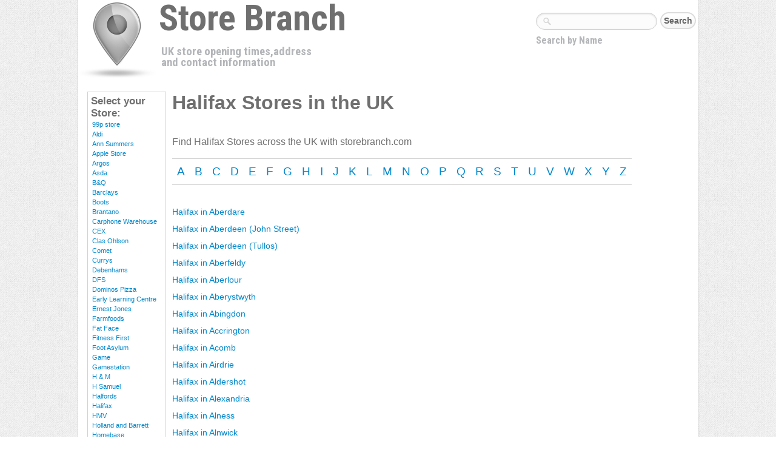

--- FILE ---
content_type: text/html; charset=UTF-8
request_url: https://storebranch.com/halifax/
body_size: 10094
content:

<!DOCTYPE html>
<html lang="en-GB">
	<head>
		<meta name="keywords" content="Halifax starting with letter , Halifax store locater, Halifax shopping directory, shops, stores, Halifax listing, UK shops">
		<meta name="description" content="List of all UK bank stores and shops for Halifax beginning with the letter .">
		<link rel="canonical" href="https://storebranch.com/halifax/" />
		<meta name="viewport" content="width=device-width, initial-scale=1.0">
		<title>Halifax Stores - Find a Halifax store with storebranch.com</title>
		<link rel="stylesheet" type="text/css" href="https://storebranch.com/style.css">
				<link href='https://fonts.googleapis.com/css?family=Roboto+Condensed:700' rel='stylesheet' type='text/css'>
<link href='https://fonts.googleapis.com/css?family=Roboto' rel='stylesheet' type='text/css'>
	</head>
<body>
	<div id="container">
	  <div id="header">
  <a href="https://storebranch.com"><div id="imagelogo">
  <img src="https://storebranch.com/logo.png" height="128" width = "128" border="0"> 
  </div>
  <div id="logo">
  <span style="font-family: 'Roboto Condensed', sans-serif; font-size:45pt; color: #6F6F6F;">
Store Branch
</span>
<br><br>
<span style="font-family: 'Roboto Condensed', sans-serif; font-size:14pt; color: #B3B5B8;">
&nbsp;UK store opening times,address <br>&nbsp;and contact information
</span>
</div></a>
  <span id="searchbox"><form method="get" action="/search.php" id="search">
  <input name="q" type="text" /><input type="submit" class="smallsearchbutton" value="Search" />
</form>
<span style="font-family: 'Roboto Condensed', sans-serif; font-size:12pt; color: #B3B5B8;">
Search by Name
</span>
</span>
  </div>
	<div id="maincontent">
	<div id="banklistmenu">
	<h2>Select your Store:</h2>
<div class="sidebanklist"><a href="https://storebranch.com/99p-store/">99p store</a></div> <div class="sidebanklist"><a href="https://storebranch.com/aldi/">Aldi</a></div> <div class="sidebanklist"><a href="https://storebranch.com/ann-summers/">Ann Summers</a></div> <div class="sidebanklist"><a href="https://storebranch.com/apple-store/">Apple Store</a></div> <div class="sidebanklist"><a href="https://storebranch.com/argos/">Argos</a></div> <div class="sidebanklist"><a href="https://storebranch.com/asda/">Asda</a></div> <div class="sidebanklist"><a href="https://storebranch.com/b&q/">B&Q</a></div> <div class="sidebanklist"><a href="https://storebranch.com/barclays/">Barclays</a></div> <div class="sidebanklist"><a href="https://storebranch.com/boots/">Boots</a></div> <div class="sidebanklist"><a href="https://storebranch.com/brantano/">Brantano</a></div> <div class="sidebanklist"><a href="https://storebranch.com/carphone-warehouse/">Carphone Warehouse</a></div> <div class="sidebanklist"><a href="https://storebranch.com/cex/">CEX</a></div> <div class="sidebanklist"><a href="https://storebranch.com/clas-ohlson/">Clas Ohlson</a></div> <div class="sidebanklist"><a href="https://storebranch.com/comet/">Comet</a></div> <div class="sidebanklist"><a href="https://storebranch.com/currys/">Currys</a></div> <div class="sidebanklist"><a href="https://storebranch.com/debenhams/">Debenhams</a></div> <div class="sidebanklist"><a href="https://storebranch.com/dfs/">DFS</a></div> <div class="sidebanklist"><a href="https://storebranch.com/dominos-pizza/">Dominos Pizza</a></div> <div class="sidebanklist"><a href="https://storebranch.com/early-learning-centre/">Early Learning Centre</a></div> <div class="sidebanklist"><a href="https://storebranch.com/ernest-jones/">Ernest Jones</a></div> <div class="sidebanklist"><a href="https://storebranch.com/farmfoods/">Farmfoods</a></div> <div class="sidebanklist"><a href="https://storebranch.com/fat-face/">Fat Face</a></div> <div class="sidebanklist"><a href="https://storebranch.com/fitness-first/">Fitness First</a></div> <div class="sidebanklist"><a href="https://storebranch.com/foot-asylum/">Foot Asylum</a></div> <div class="sidebanklist"><a href="https://storebranch.com/game/">Game</a></div> <div class="sidebanklist"><a href="https://storebranch.com/gamestation/">Gamestation</a></div> <div class="sidebanklist"><a href="https://storebranch.com/h-&-m/">H & M</a></div> <div class="sidebanklist"><a href="https://storebranch.com/h-samuel/">H Samuel</a></div> <div class="sidebanklist"><a href="https://storebranch.com/halfords/">Halfords</a></div> <div class="sidebanklist"><a href="https://storebranch.com/halifax/">Halifax</a></div> <div class="sidebanklist"><a href="https://storebranch.com/hmv/">HMV</a></div> <div class="sidebanklist"><a href="https://storebranch.com/holland-and-barrett/">Holland and Barrett</a></div> <div class="sidebanklist"><a href="https://storebranch.com/homebase/">Homebase</a></div> <div class="sidebanklist"><a href="https://storebranch.com/house-of-fraser/">House Of Fraser</a></div> <div class="sidebanklist"><a href="https://storebranch.com/hsbc/">HSBC</a></div> <div class="sidebanklist"><a href="https://storebranch.com/ikea/">IKEA</a></div> <div class="sidebanklist"><a href="https://storebranch.com/jd-sports/">JD Sports</a></div> <div class="sidebanklist"><a href="https://storebranch.com/jessops/">Jessops</a></div> <div class="sidebanklist"><a href="https://storebranch.com/jjb-sports/">JJB Sports</a></div> <div class="sidebanklist"><a href="https://storebranch.com/john-lewis/">John Lewis</a></div> <div class="sidebanklist"><a href="https://storebranch.com/laura-ashley/">Laura Ashley</a></div> <div class="sidebanklist"><a href="https://storebranch.com/lidl/">Lidl</a></div> <div class="sidebanklist"><a href="https://storebranch.com/lloyds-tsb/">Lloyds TSB</a></div> <div class="sidebanklist"><a href="https://storebranch.com/makro/">Makro</a></div> <div class="sidebanklist"><a href="https://storebranch.com/mamas-and-papas/">Mamas and Papas</a></div> <div class="sidebanklist"><a href="https://storebranch.com/maplin/">Maplin</a></div> <div class="sidebanklist"><a href="https://storebranch.com/marks-and-spencer/">Marks and Spencer</a></div> <div class="sidebanklist"><a href="https://storebranch.com/matalan/">Matalan</a></div> <div class="sidebanklist"><a href="https://storebranch.com/mcdonalds/">McDonalds</a></div> <div class="sidebanklist"><a href="https://storebranch.com/morrisons/">Morrisons</a></div> <div class="sidebanklist"><a href="https://storebranch.com/mothercare/">Mothercare</a></div> <div class="sidebanklist"><a href="https://storebranch.com/nandos/">Nandos</a></div> <div class="sidebanklist"><a href="https://storebranch.com/nationwide/">Nationwide</a></div> <div class="sidebanklist"><a href="https://storebranch.com/natwest/">Natwest</a></div> <div class="sidebanklist"><a href="https://storebranch.com/new-look/">New Look</a></div> <div class="sidebanklist"><a href="https://storebranch.com/next/">Next</a></div> <div class="sidebanklist"><a href="https://storebranch.com/oasis/">Oasis</a></div> <div class="sidebanklist"><a href="https://storebranch.com/optical-express/">Optical Express</a></div> <div class="sidebanklist"><a href="https://storebranch.com/pc-world/">PC World</a></div> <div class="sidebanklist"><a href="https://storebranch.com/pizza-hut/">Pizza Hut</a></div> <div class="sidebanklist"><a href="https://storebranch.com/post-office/">Post Office</a></div> <div class="sidebanklist"><a href="https://storebranch.com/poundland/">Poundland</a></div> <div class="sidebanklist"><a href="https://storebranch.com/poundstretcher/">Poundstretcher</a></div> <div class="sidebanklist"><a href="https://storebranch.com/primark/">Primark</a></div> <div class="sidebanklist"><a href="https://storebranch.com/pure-gym/">Pure Gym</a></div> <div class="sidebanklist"><a href="https://storebranch.com/rbs/">RBS</a></div> <div class="sidebanklist"><a href="https://storebranch.com/river-island/">River Island</a></div> <div class="sidebanklist"><a href="https://storebranch.com/ryman/">Ryman</a></div> <div class="sidebanklist"><a href="https://storebranch.com/sainsburys/">Sainsburys</a></div> <div class="sidebanklist"><a href="https://storebranch.com/santander/">Santander</a></div> <div class="sidebanklist"><a href="https://storebranch.com/schuh/">Schuh</a></div> <div class="sidebanklist"><a href="https://storebranch.com/selfridges/">Selfridges</a></div> <div class="sidebanklist"><a href="https://storebranch.com/specsavers/">Specsavers</a></div> <div class="sidebanklist"><a href="https://storebranch.com/sports-direct/">Sports Direct</a></div> <div class="sidebanklist"><a href="https://storebranch.com/starbucks/">Starbucks</a></div> <div class="sidebanklist"><a href="https://storebranch.com/superdrug/">Superdrug</a></div> <div class="sidebanklist"><a href="https://storebranch.com/tesco/">Tesco</a></div> <div class="sidebanklist"><a href="https://storebranch.com/the-co-operative-food/">The Co operative Food</a></div> <div class="sidebanklist"><a href="https://storebranch.com/the-perfume-shop/">The Perfume Shop</a></div> <div class="sidebanklist"><a href="https://storebranch.com/three-(3)-mobile/">Three (3) Mobile</a></div> <div class="sidebanklist"><a href="https://storebranch.com/timpson/">Timpson</a></div> <div class="sidebanklist"><a href="https://storebranch.com/tj-hughes/">TJ Hughes</a></div> <div class="sidebanklist"><a href="https://storebranch.com/tk-maxx/">TK Maxx</a></div> <div class="sidebanklist"><a href="https://storebranch.com/toni-&-guy/">Toni & Guy</a></div> <div class="sidebanklist"><a href="https://storebranch.com/topman/">Topman</a></div> <div class="sidebanklist"><a href="https://storebranch.com/topshop/">Topshop</a></div> <div class="sidebanklist"><a href="https://storebranch.com/toys-r-us/">Toys R Us</a></div> <div class="sidebanklist"><a href="https://storebranch.com/usc/">USC</a></div> <div class="sidebanklist"><a href="https://storebranch.com/vision-express-opticians/">Vision Express Opticians</a></div> <div class="sidebanklist"><a href="https://storebranch.com/waitrose/">Waitrose</a></div> <div class="sidebanklist"><a href="https://storebranch.com/waterstones/">Waterstones</a></div> <div class="sidebanklist"><a href="https://storebranch.com/whsmith/">WHSmith</a></div> <div class="sidebanklist"><a href="https://storebranch.com/wickes/">Wickes</a></div> <div class="sidebanklist"><a href="https://storebranch.com/wilkinson-plus/">Wilkinson Plus</a></div> 
</div>
<div id="middlecontent">
<h1>Halifax Stores in the UK<br><br></h1>
Find Halifax Stores across the UK with storebranch.com<br><br>

<div class="letters"><a href="https://storebranch.com/halifax/a">A</a></div><div class="letters"><a href="https://storebranch.com/halifax/b">B</a></div><div class="letters"><a href="https://storebranch.com/halifax/c">C</a></div><div class="letters"><a href="https://storebranch.com/halifax/d">D</a></div><div class="letters"><a href="https://storebranch.com/halifax/e">E</a></div><div class="letters"><a href="https://storebranch.com/halifax/f">F</a></div><div class="letters"><a href="https://storebranch.com/halifax/g">G</a></div><div class="letters"><a href="https://storebranch.com/halifax/h">H</a></div><div class="letters"><a href="https://storebranch.com/halifax/i">I</a></div><div class="letters"><a href="https://storebranch.com/halifax/j">J</a></div><div class="letters"><a href="https://storebranch.com/halifax/k">K</a></div><div class="letters"><a href="https://storebranch.com/halifax/l">L</a></div><div class="letters"><a href="https://storebranch.com/halifax/m">M</a></div><div class="letters"><a href="https://storebranch.com/halifax/n">N</a></div><div class="letters"><a href="https://storebranch.com/halifax/o">O</a></div><div class="letters"><a href="https://storebranch.com/halifax/p">P</a></div><div class="letters"><a href="https://storebranch.com/halifax/q">Q</a></div><div class="letters"><a href="https://storebranch.com/halifax/r">R</a></div><div class="letters"><a href="https://storebranch.com/halifax/s">S</a></div><div class="letters"><a href="https://storebranch.com/halifax/t">T</a></div><div class="letters"><a href="https://storebranch.com/halifax/u">U</a></div><div class="letters"><a href="https://storebranch.com/halifax/v">V</a></div><div class="letters"><a href="https://storebranch.com/halifax/w">W</a></div><div class="letters"><a href="https://storebranch.com/halifax/x">X</a></div><div class="letters"><a href="https://storebranch.com/halifax/y">Y</a></div><div class="letters"><a href="https://storebranch.com/halifax/z">Z</a></div><br><br><h2></h2><br><div class="listbytown"><a href="https://storebranch.com/halifax-location-in-aberdare">Halifax in Aberdare</a></div> <div class="listbytown"><a href="https://storebranch.com/halifax-location-in-aberdeen-(john-street)">Halifax in Aberdeen (John Street)</a></div> <div class="listbytown"><a href="https://storebranch.com/halifax-location-in-aberdeen-(tullos)">Halifax in Aberdeen (Tullos)</a></div> <div class="listbytown"><a href="https://storebranch.com/halifax-location-in-aberfeldy">Halifax in Aberfeldy</a></div> <div class="listbytown"><a href="https://storebranch.com/halifax-location-in-aberlour">Halifax in Aberlour</a></div> <div class="listbytown"><a href="https://storebranch.com/halifax-location-in-aberystwyth">Halifax in Aberystwyth</a></div> <div class="listbytown"><a href="https://storebranch.com/halifax-location-in-abingdon">Halifax in Abingdon</a></div> <div class="listbytown"><a href="https://storebranch.com/halifax-location-in-accrington">Halifax in Accrington</a></div> <div class="listbytown"><a href="https://storebranch.com/halifax-location-in-acomb">Halifax in Acomb</a></div> <div class="listbytown"><a href="https://storebranch.com/halifax-location-in-airdrie">Halifax in Airdrie</a></div> <div class="listbytown"><a href="https://storebranch.com/halifax-location-in-aldershot">Halifax in Aldershot</a></div> <div class="listbytown"><a href="https://storebranch.com/halifax-location-in-alexandria">Halifax in Alexandria</a></div> <div class="listbytown"><a href="https://storebranch.com/halifax-location-in-alness">Halifax in Alness</a></div> <div class="listbytown"><a href="https://storebranch.com/halifax-location-in-alnwick">Halifax in Alnwick</a></div> <div class="listbytown"><a href="https://storebranch.com/halifax-location-in-alton">Halifax in Alton</a></div> <div class="listbytown"><a href="https://storebranch.com/halifax-location-in-altrincham">Halifax in Altrincham</a></div> <div class="listbytown"><a href="https://storebranch.com/halifax-location-in-andover-high-street">Halifax in Andover High Street</a></div> <div class="listbytown"><a href="https://storebranch.com/halifax-location-in-annan">Halifax in Annan</a></div> <div class="listbytown"><a href="https://storebranch.com/halifax-location-in-arbroath">Halifax in Arbroath</a></div> <div class="listbytown"><a href="https://storebranch.com/halifax-location-in-armthorpe">Halifax in Armthorpe</a></div> <div class="listbytown"><a href="https://storebranch.com/halifax-location-in-arnold">Halifax in Arnold</a></div> <div class="listbytown"><a href="https://storebranch.com/halifax-location-in-ashford">Halifax in Ashford</a></div> <div class="listbytown"><a href="https://storebranch.com/halifax-location-in-atherton">Halifax in Atherton</a></div> <div class="listbytown"><a href="https://storebranch.com/halifax-location-in-auchtermuchty">Halifax in Auchtermuchty</a></div> <div class="listbytown"><a href="https://storebranch.com/halifax-location-in-aviemore">Halifax in Aviemore</a></div> <div class="listbytown"><a href="https://storebranch.com/halifax-location-in-aylesbury">Halifax in Aylesbury</a></div> <div class="listbytown"><a href="https://storebranch.com/halifax-location-in-ayr-high-street">Halifax in Ayr High Street</a></div> <div class="listbytown"><a href="https://storebranch.com/halifax-location-in-balfron">Halifax in Balfron</a></div> <div class="listbytown"><a href="https://storebranch.com/halifax-location-in-ballater">Halifax in Ballater</a></div> <div class="listbytown"><a href="https://storebranch.com/halifax-location-in-banchory">Halifax in Banchory</a></div> <div class="listbytown"><a href="https://storebranch.com/halifax-location-in-banff">Halifax in Banff</a></div> <div class="listbytown"><a href="https://storebranch.com/halifax-location-in-bangor">Halifax in Bangor</a></div> <div class="listbytown"><a href="https://storebranch.com/halifax-location-in-bangor-(wales)">Halifax in Bangor (Wales)</a></div> <div class="listbytown"><a href="https://storebranch.com/halifax-location-in-barking">Halifax in Barking</a></div> <div class="listbytown"><a href="https://storebranch.com/halifax-location-in-barnsley">Halifax in Barnsley</a></div> <div class="listbytown"><a href="https://storebranch.com/halifax-location-in-barrhead">Halifax in Barrhead</a></div> <div class="listbytown"><a href="https://storebranch.com/halifax-location-in-basildon">Halifax in Basildon</a></div> <div class="listbytown"><a href="https://storebranch.com/halifax-location-in-basingstoke">Halifax in Basingstoke</a></div> <div class="listbytown"><a href="https://storebranch.com/halifax-location-in-basingstoke-(the-malls)">Halifax in Basingstoke (The Malls)</a></div> <div class="listbytown"><a href="https://storebranch.com/halifax-location-in-bath-southgate">Halifax in Bath Southgate</a></div> <div class="listbytown"><a href="https://storebranch.com/halifax-location-in-bath-stall-street">Halifax in Bath Stall Street</a></div> <div class="listbytown"><a href="https://storebranch.com/halifax-location-in-bathgate">Halifax in Bathgate</a></div> <div class="listbytown"><a href="https://storebranch.com/halifax-location-in-batley">Halifax in Batley</a></div> <div class="listbytown"><a href="https://storebranch.com/halifax-location-in-battersea">Halifax in Battersea</a></div> <div class="listbytown"><a href="https://storebranch.com/halifax-location-in-beaconsfield">Halifax in Beaconsfield</a></div> <div class="listbytown"><a href="https://storebranch.com/halifax-location-in-beauly">Halifax in Beauly</a></div> <div class="listbytown"><a href="https://storebranch.com/halifax-location-in-beccles">Halifax in Beccles</a></div> <div class="listbytown"><a href="https://storebranch.com/halifax-location-in-beckenham">Halifax in Beckenham</a></div> <div class="listbytown"><a href="https://storebranch.com/halifax-location-in-bedford">Halifax in Bedford</a></div> <div class="listbytown"><a href="https://storebranch.com/halifax-location-in-bedminster">Halifax in Bedminster</a></div> <div class="listbytown"><a href="https://storebranch.com/halifax-location-in-beeston">Halifax in Beeston</a></div> <div class="listbytown"><a href="https://storebranch.com/halifax-location-in-beith">Halifax in Beith</a></div> <div class="listbytown"><a href="https://storebranch.com/halifax-location-in-belfast-(castle-court)">Halifax in Belfast (Castle Court)</a></div> <div class="listbytown"><a href="https://storebranch.com/halifax-location-in-belfast-(connswater)">Halifax in Belfast (Connswater)</a></div> <div class="listbytown"><a href="https://storebranch.com/halifax-location-in-bellshill">Halifax in Bellshill</a></div> <div class="listbytown"><a href="https://storebranch.com/halifax-location-in-benbecula">Halifax in Benbecula</a></div> <div class="listbytown"><a href="https://storebranch.com/halifax-location-in-berwick-upon-tweed">Halifax in Berwick Upon Tweed</a></div> <div class="listbytown"><a href="https://storebranch.com/halifax-location-in-beverley">Halifax in Beverley</a></div> <div class="listbytown"><a href="https://storebranch.com/halifax-location-in-bexhill-on-sea">Halifax in Bexhill On Sea</a></div> <div class="listbytown"><a href="https://storebranch.com/halifax-location-in-bexleyheath">Halifax in Bexleyheath</a></div> <div class="listbytown"><a href="https://storebranch.com/halifax-location-in-bicester">Halifax in Bicester</a></div> <div class="listbytown"><a href="https://storebranch.com/halifax-location-in-bideford">Halifax in Bideford</a></div> <div class="listbytown"><a href="https://storebranch.com/halifax-location-in-biggleswade">Halifax in Biggleswade</a></div> <div class="listbytown"><a href="https://storebranch.com/halifax-location-in-billericay">Halifax in Billericay</a></div> <div class="listbytown"><a href="https://storebranch.com/halifax-location-in-billingham">Halifax in Billingham</a></div> <div class="listbytown"><a href="https://storebranch.com/halifax-location-in-birkenhead">Halifax in Birkenhead</a></div> <div class="listbytown"><a href="https://storebranch.com/halifax-location-in-birmingham-(bull-ring)">Halifax in Birmingham (Bull Ring)</a></div> <div class="listbytown"><a href="https://storebranch.com/halifax-location-in-birmingham-(colmore-row)">Halifax in Birmingham (Colmore Row)</a></div> <div class="listbytown"><a href="https://storebranch.com/halifax-location-in-birmingham-(new-street)">Halifax in Birmingham (New Street)</a></div> <div class="listbytown"><a href="https://storebranch.com/halifax-location-in-bishop-auckland">Halifax in Bishop Auckland</a></div> <div class="listbytown"><a href="https://storebranch.com/halifax-location-in-bishops-stortford">Halifax in Bishops Stortford</a></div> <div class="listbytown"><a href="https://storebranch.com/halifax-location-in-bishopton">Halifax in Bishopton</a></div> <div class="listbytown"><a href="https://storebranch.com/halifax-location-in-blackburn">Halifax in Blackburn</a></div> <div class="listbytown"><a href="https://storebranch.com/halifax-location-in-blackpool-(lytham-road)">Halifax in Blackpool (Lytham Road)</a></div> <div class="listbytown"><a href="https://storebranch.com/halifax-location-in-blackwood">Halifax in Blackwood</a></div> <div class="listbytown"><a href="https://storebranch.com/halifax-location-in-bletchley">Halifax in Bletchley</a></div> <div class="listbytown"><a href="https://storebranch.com/halifax-location-in-bloomsbury">Halifax in Bloomsbury</a></div> <div class="listbytown"><a href="https://storebranch.com/halifax-location-in-bluewater">Halifax in Bluewater</a></div> <div class="listbytown"><a href="https://storebranch.com/halifax-location-in-blyth">Halifax in Blyth</a></div> <div class="listbytown"><a href="https://storebranch.com/halifax-location-in-bodmin">Halifax in Bodmin</a></div> <div class="listbytown"><a href="https://storebranch.com/halifax-location-in-bolton">Halifax in Bolton</a></div> <div class="listbytown"><a href="https://storebranch.com/halifax-location-in-boness">Halifax in Boness</a></div> <div class="listbytown"><a href="https://storebranch.com/halifax-location-in-bootle">Halifax in Bootle</a></div> <div class="listbytown"><a href="https://storebranch.com/halifax-location-in-borehamwood">Halifax in Borehamwood</a></div> <div class="listbytown"><a href="https://storebranch.com/halifax-location-in-boscombe">Halifax in Boscombe</a></div> <div class="listbytown"><a href="https://storebranch.com/halifax-location-in-boston">Halifax in Boston</a></div> <div class="listbytown"><a href="https://storebranch.com/halifax-location-in-bournemouth">Halifax in Bournemouth</a></div> <div class="listbytown"><a href="https://storebranch.com/halifax-location-in-bracknell">Halifax in Bracknell</a></div> <div class="listbytown"><a href="https://storebranch.com/halifax-location-in-bradford">Halifax in Bradford</a></div> <div class="listbytown"><a href="https://storebranch.com/halifax-location-in-bradford-(kirkgate)">Halifax in Bradford (Kirkgate)</a></div> <div class="listbytown"><a href="https://storebranch.com/halifax-location-in-braintree">Halifax in Braintree</a></div> <div class="listbytown"><a href="https://storebranch.com/halifax-location-in-bramley">Halifax in Bramley</a></div> <div class="listbytown"><a href="https://storebranch.com/halifax-location-in-bransholme">Halifax in Bransholme</a></div> <div class="listbytown"><a href="https://storebranch.com/halifax-location-in-brechin">Halifax in Brechin</a></div> <div class="listbytown"><a href="https://storebranch.com/halifax-location-in-brentwood">Halifax in Brentwood</a></div> <div class="listbytown"><a href="https://storebranch.com/halifax-location-in-bridgend">Halifax in Bridgend</a></div> <div class="listbytown"><a href="https://storebranch.com/halifax-location-in-bridgnorth">Halifax in Bridgnorth</a></div> <div class="listbytown"><a href="https://storebranch.com/halifax-location-in-bridlington">Halifax in Bridlington</a></div> <div class="listbytown"><a href="https://storebranch.com/halifax-location-in-brighouse">Halifax in Brighouse</a></div> <div class="listbytown"><a href="https://storebranch.com/halifax-location-in-brighton-(north-street)">Halifax in Brighton (North Street)</a></div> <div class="listbytown"><a href="https://storebranch.com/halifax-location-in-brighton-(western-road)">Halifax in Brighton (Western Road)</a></div> <div class="listbytown"><a href="https://storebranch.com/halifax-location-in-bristol-(whiteladies-road)">Halifax in Bristol (Whiteladies Road)</a></div> <div class="listbytown"><a href="https://storebranch.com/halifax-location-in-bristol-(yate)">Halifax in Bristol (Yate)</a></div> <div class="listbytown"><a href="https://storebranch.com/halifax-location-in-broadford">Halifax in Broadford</a></div> <div class="listbytown"><a href="https://storebranch.com/halifax-location-in-bromsgrove">Halifax in Bromsgrove</a></div> <div class="listbytown"><a href="https://storebranch.com/halifax-location-in-buckie">Halifax in Buckie</a></div> <div class="listbytown"><a href="https://storebranch.com/halifax-location-in-burnley">Halifax in Burnley</a></div> <div class="listbytown"><a href="https://storebranch.com/halifax-location-in-burnside">Halifax in Burnside</a></div> <div class="listbytown"><a href="https://storebranch.com/halifax-location-in-bury">Halifax in Bury</a></div> <div class="listbytown"><a href="https://storebranch.com/halifax-location-in-bury-st-edmunds">Halifax in Bury St Edmunds</a></div> <div class="listbytown"><a href="https://storebranch.com/halifax-location-in-bury-the-rock">Halifax in Bury The Rock</a></div> <div class="listbytown"><a href="https://storebranch.com/halifax-location-in-buxton">Halifax in Buxton</a></div> <div class="listbytown"><a href="https://storebranch.com/halifax-location-in-callander">Halifax in Callander</a></div> <div class="listbytown"><a href="https://storebranch.com/halifax-location-in-camberley">Halifax in Camberley</a></div> <div class="listbytown"><a href="https://storebranch.com/halifax-location-in-cambridge">Halifax in Cambridge</a></div> <div class="listbytown"><a href="https://storebranch.com/halifax-location-in-camden">Halifax in Camden</a></div> <div class="listbytown"><a href="https://storebranch.com/halifax-location-in-campbeltown">Halifax in Campbeltown</a></div> <div class="listbytown"><a href="https://storebranch.com/halifax-location-in-canary-wharf">Halifax in Canary Wharf</a></div> <div class="listbytown"><a href="https://storebranch.com/halifax-location-in-cannock">Halifax in Cannock</a></div> <div class="listbytown"><a href="https://storebranch.com/halifax-location-in-cannon-street">Halifax in Cannon Street</a></div> <div class="listbytown"><a href="https://storebranch.com/halifax-location-in-canvey-island">Halifax in Canvey Island</a></div> <div class="listbytown"><a href="https://storebranch.com/halifax-location-in-cardiff-(albany-road)">Halifax in Cardiff (Albany Road)</a></div> <div class="listbytown"><a href="https://storebranch.com/halifax-location-in-cardiff-(queen-street)">Halifax in Cardiff (Queen Street)</a></div> <div class="listbytown"><a href="https://storebranch.com/halifax-location-in-cardiff-(queens-arcade)">Halifax in Cardiff (Queens Arcade)</a></div> <div class="listbytown"><a href="https://storebranch.com/halifax-location-in-carlisle">Halifax in Carlisle</a></div> <div class="listbytown"><a href="https://storebranch.com/halifax-location-in-carnoustie">Halifax in Carnoustie</a></div> <div class="listbytown"><a href="https://storebranch.com/halifax-location-in-castle-douglas">Halifax in Castle Douglas</a></div> <div class="listbytown"><a href="https://storebranch.com/halifax-location-in-castleford">Halifax in Castleford</a></div> <div class="listbytown"><a href="https://storebranch.com/halifax-location-in-catford">Halifax in Catford</a></div> <div class="listbytown"><a href="https://storebranch.com/halifax-location-in-chatham">Halifax in Chatham</a></div> <div class="listbytown"><a href="https://storebranch.com/halifax-location-in-cheetham-hill">Halifax in Cheetham Hill</a></div> <div class="listbytown"><a href="https://storebranch.com/halifax-location-in-chelmsford">Halifax in Chelmsford</a></div> <div class="listbytown"><a href="https://storebranch.com/halifax-location-in-cheltenham">Halifax in Cheltenham</a></div> <div class="listbytown"><a href="https://storebranch.com/halifax-location-in-chertsey">Halifax in Chertsey</a></div> <div class="listbytown"><a href="https://storebranch.com/halifax-location-in-chesham">Halifax in Chesham</a></div> <div class="listbytown"><a href="https://storebranch.com/halifax-location-in-cheshunt">Halifax in Cheshunt</a></div> <div class="listbytown"><a href="https://storebranch.com/halifax-location-in-chesterfield-(knifesmithgate)">Halifax in Chesterfield (Knifesmithgate)</a></div> <div class="listbytown"><a href="https://storebranch.com/halifax-location-in-chichester">Halifax in Chichester</a></div> <div class="listbytown"><a href="https://storebranch.com/halifax-location-in-chingford">Halifax in Chingford</a></div> <div class="listbytown"><a href="https://storebranch.com/halifax-location-in-chippenham">Halifax in Chippenham</a></div> <div class="listbytown"><a href="https://storebranch.com/halifax-location-in-chiswick">Halifax in Chiswick</a></div> <div class="listbytown"><a href="https://storebranch.com/halifax-location-in-chorley">Halifax in Chorley</a></div> <div class="listbytown"><a href="https://storebranch.com/halifax-location-in-christchurch">Halifax in Christchurch</a></div> <div class="listbytown"><a href="https://storebranch.com/halifax-location-in-cirencester">Halifax in Cirencester</a></div> <div class="listbytown"><a href="https://storebranch.com/halifax-location-in-clarkston">Halifax in Clarkston</a></div> <div class="listbytown"><a href="https://storebranch.com/halifax-location-in-cleckheaton">Halifax in Cleckheaton</a></div> <div class="listbytown"><a href="https://storebranch.com/halifax-location-in-cleveleys">Halifax in Cleveleys</a></div> <div class="listbytown"><a href="https://storebranch.com/halifax-location-in-clydebank">Halifax in Clydebank</a></div> <div class="listbytown"><a href="https://storebranch.com/halifax-location-in-coalville">Halifax in Coalville</a></div> <div class="listbytown"><a href="https://storebranch.com/halifax-location-in-coatbridge">Halifax in Coatbridge</a></div> <div class="listbytown"><a href="https://storebranch.com/halifax-location-in-colchester">Halifax in Colchester</a></div> <div class="listbytown"><a href="https://storebranch.com/halifax-location-in-coldstream">Halifax in Coldstream</a></div> <div class="listbytown"><a href="https://storebranch.com/halifax-location-in-coleraine">Halifax in Coleraine</a></div> <div class="listbytown"><a href="https://storebranch.com/halifax-location-in-colwyn-bay">Halifax in Colwyn Bay</a></div> <div class="listbytown"><a href="https://storebranch.com/halifax-location-in-consett">Halifax in Consett</a></div> <div class="listbytown"><a href="https://storebranch.com/halifax-location-in-corby">Halifax in Corby</a></div> <div class="listbytown"><a href="https://storebranch.com/halifax-location-in-cosham">Halifax in Cosham</a></div> <div class="listbytown"><a href="https://storebranch.com/halifax-location-in-coupar-angus">Halifax in Coupar Angus</a></div> <div class="listbytown"><a href="https://storebranch.com/halifax-location-in-coventry-(market-way)">Halifax in Coventry (Market Way)</a></div> <div class="listbytown"><a href="https://storebranch.com/halifax-location-in-cowdenbeath">Halifax in Cowdenbeath</a></div> <div class="listbytown"><a href="https://storebranch.com/halifax-location-in-crawley">Halifax in Crawley</a></div> <div class="listbytown"><a href="https://storebranch.com/halifax-location-in-crewe">Halifax in Crewe</a></div> <div class="listbytown"><a href="https://storebranch.com/halifax-location-in-crosby">Halifax in Crosby</a></div> <div class="listbytown"><a href="https://storebranch.com/halifax-location-in-croydon">Halifax in Croydon</a></div> <div class="listbytown"><a href="https://storebranch.com/halifax-location-in-cullen">Halifax in Cullen</a></div> <div class="listbytown"><a href="https://storebranch.com/halifax-location-in-cults">Halifax in Cults</a></div> <div class="listbytown"><a href="https://storebranch.com/halifax-location-in-cumbernauld">Halifax in Cumbernauld</a></div> <div class="listbytown"><a href="https://storebranch.com/halifax-location-in-cumnock">Halifax in Cumnock</a></div> <div class="listbytown"><a href="https://storebranch.com/halifax-location-in-cupar">Halifax in Cupar</a></div> <div class="listbytown"><a href="https://storebranch.com/halifax-location-in-currie">Halifax in Currie</a></div> <div class="listbytown"><a href="https://storebranch.com/halifax-location-in-cwmbran">Halifax in Cwmbran</a></div> <div class="listbytown"><a href="https://storebranch.com/halifax-location-in-dalbeattie">Halifax in Dalbeattie</a></div> <div class="listbytown"><a href="https://storebranch.com/halifax-location-in-dalmuir">Halifax in Dalmuir</a></div> <div class="listbytown"><a href="https://storebranch.com/halifax-location-in-darlington">Halifax in Darlington</a></div> <div class="listbytown"><a href="https://storebranch.com/halifax-location-in-dartford">Halifax in Dartford</a></div> <div class="listbytown"><a href="https://storebranch.com/halifax-location-in-daventry">Halifax in Daventry</a></div> <div class="listbytown"><a href="https://storebranch.com/halifax-location-in-deal">Halifax in Deal</a></div> <div class="listbytown"><a href="https://storebranch.com/halifax-location-in-denbigh">Halifax in Denbigh</a></div> <div class="listbytown"><a href="https://storebranch.com/halifax-location-in-denton">Halifax in Denton</a></div> <div class="listbytown"><a href="https://storebranch.com/halifax-location-in-derby">Halifax in Derby</a></div> <div class="listbytown"><a href="https://storebranch.com/halifax-location-in-dereham">Halifax in Dereham</a></div> <div class="listbytown"><a href="https://storebranch.com/halifax-location-in-devizes">Halifax in Devizes</a></div> <div class="listbytown"><a href="https://storebranch.com/halifax-location-in-didcot">Halifax in Didcot</a></div> <div class="listbytown"><a href="https://storebranch.com/halifax-location-in-didsbury">Halifax in Didsbury</a></div> <div class="listbytown"><a href="https://storebranch.com/halifax-location-in-dingwall">Halifax in Dingwall</a></div> <div class="listbytown"><a href="https://storebranch.com/halifax-location-in-diss">Halifax in Diss</a></div> <div class="listbytown"><a href="https://storebranch.com/halifax-location-in-doncaster">Halifax in Doncaster</a></div> <div class="listbytown"><a href="https://storebranch.com/halifax-location-in-dorchester">Halifax in Dorchester</a></div> <div class="listbytown"><a href="https://storebranch.com/halifax-location-in-dornoch">Halifax in Dornoch</a></div> <div class="listbytown"><a href="https://storebranch.com/halifax-location-in-dover">Halifax in Dover</a></div> <div class="listbytown"><a href="https://storebranch.com/halifax-location-in-droitwich">Halifax in Droitwich</a></div> <div class="listbytown"><a href="https://storebranch.com/halifax-location-in-dudley">Halifax in Dudley</a></div> <div class="listbytown"><a href="https://storebranch.com/halifax-location-in-dudley-(merry-hill)">Halifax in Dudley (Merry Hill)</a></div> <div class="listbytown"><a href="https://storebranch.com/halifax-location-in-dunbar">Halifax in Dunbar</a></div> <div class="listbytown"><a href="https://storebranch.com/halifax-location-in-dunblane">Halifax in Dunblane</a></div> <div class="listbytown"><a href="https://storebranch.com/halifax-location-in-dundee-(murraygate)">Halifax in Dundee (Murraygate)</a></div> <div class="listbytown"><a href="https://storebranch.com/halifax-location-in-dunfermline-(east-port)">Halifax in Dunfermline (East Port)</a></div> <div class="listbytown"><a href="https://storebranch.com/halifax-location-in-dunkeld">Halifax in Dunkeld</a></div> <div class="listbytown"><a href="https://storebranch.com/halifax-location-in-dunoon">Halifax in Dunoon</a></div> <div class="listbytown"><a href="https://storebranch.com/halifax-location-in-duns">Halifax in Duns</a></div> <div class="listbytown"><a href="https://storebranch.com/halifax-location-in-dunstable">Halifax in Dunstable</a></div> <div class="listbytown"><a href="https://storebranch.com/halifax-location-in-durham">Halifax in Durham</a></div> <div class="listbytown"><a href="https://storebranch.com/halifax-location-in-dyce">Halifax in Dyce</a></div> <div class="listbytown"><a href="https://storebranch.com/halifax-location-in-ealing">Halifax in Ealing</a></div> <div class="listbytown"><a href="https://storebranch.com/halifax-location-in-east-ham">Halifax in East Ham</a></div> <div class="listbytown"><a href="https://storebranch.com/halifax-location-in-east-kilbride">Halifax in East Kilbride</a></div> <div class="listbytown"><a href="https://storebranch.com/halifax-location-in-eastbourne">Halifax in Eastbourne</a></div> <div class="listbytown"><a href="https://storebranch.com/halifax-location-in-eastcote">Halifax in Eastcote</a></div> <div class="listbytown"><a href="https://storebranch.com/halifax-location-in-eastleigh">Halifax in Eastleigh</a></div> <div class="listbytown"><a href="https://storebranch.com/halifax-location-in-eccles">Halifax in Eccles</a></div> <div class="listbytown"><a href="https://storebranch.com/halifax-location-in-edgware-road">Halifax in Edgware Road</a></div> <div class="listbytown"><a href="https://storebranch.com/halifax-location-in-edinburgh-(dalry-road)">Halifax in Edinburgh (Dalry Road)</a></div> <div class="listbytown"><a href="https://storebranch.com/halifax-location-in-edinburgh-(fairmilehead)">Halifax in Edinburgh (Fairmilehead)</a></div> <div class="listbytown"><a href="https://storebranch.com/halifax-location-in-edinburgh-(george-street)">Halifax in Edinburgh (George Street)</a></div> <div class="listbytown"><a href="https://storebranch.com/halifax-location-in-edinburgh-(holyrood)">Halifax in Edinburgh (Holyrood)</a></div> <div class="listbytown"><a href="https://storebranch.com/halifax-location-in-edinburgh-(morningside-south)">Halifax in Edinburgh (Morningside South)</a></div> <div class="listbytown"><a href="https://storebranch.com/halifax-location-in-edinburgh-(newington)">Halifax in Edinburgh (Newington)</a></div> <div class="listbytown"><a href="https://storebranch.com/halifax-location-in-edinburgh-(newkirkgate)">Halifax in Edinburgh (Newkirkgate)</a></div> <div class="listbytown"><a href="https://storebranch.com/halifax-location-in-edinburgh-(piershill)">Halifax in Edinburgh (Piershill)</a></div> <div class="listbytown"><a href="https://storebranch.com/halifax-location-in-edinburgh-(shandwick-place)">Halifax in Edinburgh (Shandwick Place)</a></div> <div class="listbytown"><a href="https://storebranch.com/halifax-location-in-edinburgh-(sighthill-branch)">Halifax in Edinburgh (Sighthill Branch)</a></div> <div class="listbytown"><a href="https://storebranch.com/halifax-location-in-edinburgh-(st-andrew-square)">Halifax in Edinburgh (St Andrew Square)</a></div> <div class="listbytown"><a href="https://storebranch.com/halifax-location-in-edmonton">Halifax in Edmonton</a></div> <div class="listbytown"><a href="https://storebranch.com/halifax-location-in-elgin">Halifax in Elgin</a></div> <div class="listbytown"><a href="https://storebranch.com/halifax-location-in-elland">Halifax in Elland</a></div> <div class="listbytown"><a href="https://storebranch.com/halifax-location-in-ellesmere-port">Halifax in Ellesmere Port</a></div> <div class="listbytown"><a href="https://storebranch.com/halifax-location-in-eltham">Halifax in Eltham</a></div> <div class="listbytown"><a href="https://storebranch.com/halifax-location-in-emerson-green">Halifax in Emerson Green</a></div> <div class="listbytown"><a href="https://storebranch.com/halifax-location-in-enfield">Halifax in Enfield</a></div> <div class="listbytown"><a href="https://storebranch.com/halifax-location-in-enniskillen">Halifax in Enniskillen</a></div> <div class="listbytown"><a href="https://storebranch.com/halifax-location-in-epsom">Halifax in Epsom</a></div> <div class="listbytown"><a href="https://storebranch.com/halifax-location-in-erdington">Halifax in Erdington</a></div> <div class="listbytown"><a href="https://storebranch.com/halifax-location-in-erskine">Halifax in Erskine</a></div> <div class="listbytown"><a href="https://storebranch.com/halifax-location-in-evesham">Halifax in Evesham</a></div> <div class="listbytown"><a href="https://storebranch.com/halifax-location-in-exeter">Halifax in Exeter</a></div> <div class="listbytown"><a href="https://storebranch.com/halifax-location-in-exmouth">Halifax in Exmouth</a></div> <div class="listbytown"><a href="https://storebranch.com/halifax-location-in-eyemouth">Halifax in Eyemouth</a></div> <div class="listbytown"><a href="https://storebranch.com/halifax-location-in-falkirk">Halifax in Falkirk</a></div> <div class="listbytown"><a href="https://storebranch.com/halifax-location-in-falmouth">Halifax in Falmouth</a></div> <div class="listbytown"><a href="https://storebranch.com/halifax-location-in-fareham">Halifax in Fareham</a></div> <div class="listbytown"><a href="https://storebranch.com/halifax-location-in-farnham">Halifax in Farnham</a></div> <div class="listbytown"><a href="https://storebranch.com/halifax-location-in-felixstowe">Halifax in Felixstowe</a></div> <div class="listbytown"><a href="https://storebranch.com/halifax-location-in-feltham">Halifax in Feltham</a></div> <div class="listbytown"><a href="https://storebranch.com/halifax-location-in-fenchurch-street">Halifax in Fenchurch Street</a></div> <div class="listbytown"><a href="https://storebranch.com/halifax-location-in-fleet">Halifax in Fleet</a></div> <div class="listbytown"><a href="https://storebranch.com/halifax-location-in-fleet-street">Halifax in Fleet Street</a></div> <div class="listbytown"><a href="https://storebranch.com/halifax-location-in-fleetwood">Halifax in Fleetwood</a></div> <div class="listbytown"><a href="https://storebranch.com/halifax-location-in-folkestone">Halifax in Folkestone</a></div> <div class="listbytown"><a href="https://storebranch.com/halifax-location-in-forfar">Halifax in Forfar</a></div> <div class="listbytown"><a href="https://storebranch.com/halifax-location-in-forres">Halifax in Forres</a></div> <div class="listbytown"><a href="https://storebranch.com/halifax-location-in-fortrose">Halifax in Fortrose</a></div> <div class="listbytown"><a href="https://storebranch.com/halifax-location-in-fraserburgh">Halifax in Fraserburgh</a></div> <div class="listbytown"><a href="https://storebranch.com/halifax-location-in-frome">Halifax in Frome</a></div> <div class="listbytown"><a href="https://storebranch.com/halifax-location-in-fulham">Halifax in Fulham</a></div> <div class="listbytown"><a href="https://storebranch.com/halifax-location-in-gairloch">Halifax in Gairloch</a></div> <div class="listbytown"><a href="https://storebranch.com/halifax-location-in-galashiels">Halifax in Galashiels</a></div> <div class="listbytown"><a href="https://storebranch.com/halifax-location-in-galston">Halifax in Galston</a></div> <div class="listbytown"><a href="https://storebranch.com/halifax-location-in-garforth">Halifax in Garforth</a></div> <div class="listbytown"><a href="https://storebranch.com/halifax-location-in-garrowhill">Halifax in Garrowhill</a></div> <div class="listbytown"><a href="https://storebranch.com/halifax-location-in-gateshead">Halifax in Gateshead</a></div> <div class="listbytown"><a href="https://storebranch.com/halifax-location-in-gateshead-(metro-centre)">Halifax in Gateshead (Metro Centre)</a></div> <div class="listbytown"><a href="https://storebranch.com/halifax-location-in-giffnock">Halifax in Giffnock</a></div> <div class="listbytown"><a href="https://storebranch.com/halifax-location-in-gillingham">Halifax in Gillingham</a></div> <div class="listbytown"><a href="https://storebranch.com/halifax-location-in-girvan">Halifax in Girvan</a></div> <div class="listbytown"><a href="https://storebranch.com/halifax-location-in-glasgow-(anniesland)">Halifax in Glasgow (Anniesland)</a></div> <div class="listbytown"><a href="https://storebranch.com/halifax-location-in-glasgow-(byres-road)">Halifax in Glasgow (Byres Road)</a></div> <div class="listbytown"><a href="https://storebranch.com/halifax-location-in-glasgow-(cardonald)">Halifax in Glasgow (Cardonald)</a></div> <div class="listbytown"><a href="https://storebranch.com/halifax-location-in-glasgow-(hillhead)">Halifax in Glasgow (Hillhead)</a></div> <div class="listbytown"><a href="https://storebranch.com/halifax-location-in-glasgow-(pollokshields)">Halifax in Glasgow (Pollokshields)</a></div> <div class="listbytown"><a href="https://storebranch.com/halifax-location-in-glasgow-(scotstoun)">Halifax in Glasgow (Scotstoun)</a></div> <div class="listbytown"><a href="https://storebranch.com/halifax-location-in-glasgow-(shawlands)">Halifax in Glasgow (Shawlands)</a></div> <div class="listbytown"><a href="https://storebranch.com/halifax-location-in-glasgow-(st-georges-cross)">Halifax in Glasgow (St Georges Cross)</a></div> <div class="listbytown"><a href="https://storebranch.com/halifax-location-in-glasgow-(the-forge)">Halifax in Glasgow (The Forge)</a></div> <div class="listbytown"><a href="https://storebranch.com/halifax-location-in-glasgow-(victoria-road)">Halifax in Glasgow (Victoria Road)</a></div> <div class="listbytown"><a href="https://storebranch.com/halifax-location-in-glenrothes">Halifax in Glenrothes</a></div> <div class="listbytown"><a href="https://storebranch.com/halifax-location-in-gloucester">Halifax in Gloucester</a></div> <div class="listbytown"><a href="https://storebranch.com/halifax-location-in-godalming">Halifax in Godalming</a></div> <div class="listbytown"><a href="https://storebranch.com/halifax-location-in-golspie">Halifax in Golspie</a></div> <div class="listbytown"><a href="https://storebranch.com/halifax-location-in-goole">Halifax in Goole</a></div> <div class="listbytown"><a href="https://storebranch.com/halifax-location-in-gosforth">Halifax in Gosforth</a></div> <div class="listbytown"><a href="https://storebranch.com/halifax-location-in-gosport">Halifax in Gosport</a></div> <div class="listbytown"><a href="https://storebranch.com/halifax-location-in-gourock">Halifax in Gourock</a></div> <div class="listbytown"><a href="https://storebranch.com/halifax-location-in-grantham">Halifax in Grantham</a></div> <div class="listbytown"><a href="https://storebranch.com/halifax-location-in-grantown--on--spey">Halifax in Grantown-on-spey</a></div> <div class="listbytown"><a href="https://storebranch.com/halifax-location-in-gravesend">Halifax in Gravesend</a></div> <div class="listbytown"><a href="https://storebranch.com/halifax-location-in-grays">Halifax in Grays</a></div> <div class="listbytown"><a href="https://storebranch.com/halifax-location-in-great-yarmouth">Halifax in Great Yarmouth</a></div> <div class="listbytown"><a href="https://storebranch.com/halifax-location-in-grimsby">Halifax in Grimsby</a></div> <div class="listbytown"><a href="https://storebranch.com/halifax-location-in-guildford">Halifax in Guildford</a></div> <div class="listbytown"><a href="https://storebranch.com/halifax-location-in-guiseley">Halifax in Guiseley</a></div> <div class="listbytown"><a href="https://storebranch.com/halifax-location-in-gullane">Halifax in Gullane</a></div> <div class="listbytown"><a href="https://storebranch.com/halifax-location-in-hackney">Halifax in Hackney</a></div> <div class="listbytown"><a href="https://storebranch.com/halifax-location-in-hailsham">Halifax in Hailsham</a></div> <div class="listbytown"><a href="https://storebranch.com/halifax-location-in-halesowen">Halifax in Halesowen</a></div> <div class="listbytown"><a href="https://storebranch.com/halifax-location-in-hamilton">Halifax in Hamilton</a></div> <div class="listbytown"><a href="https://storebranch.com/halifax-location-in-hammersmith">Halifax in Hammersmith</a></div> <div class="listbytown"><a href="https://storebranch.com/halifax-location-in-harlow">Halifax in Harlow</a></div> <div class="listbytown"><a href="https://storebranch.com/halifax-location-in-harold-hill">Halifax in Harold Hill</a></div> <div class="listbytown"><a href="https://storebranch.com/halifax-location-in-harpenden">Halifax in Harpenden</a></div> <div class="listbytown"><a href="https://storebranch.com/halifax-location-in-harrogate">Halifax in Harrogate</a></div> <div class="listbytown"><a href="https://storebranch.com/halifax-location-in-harrow">Halifax in Harrow</a></div> <div class="listbytown"><a href="https://storebranch.com/halifax-location-in-hartlepool">Halifax in Hartlepool</a></div> <div class="listbytown"><a href="https://storebranch.com/halifax-location-in-harwich">Halifax in Harwich</a></div> <div class="listbytown"><a href="https://storebranch.com/halifax-location-in-haslemere">Halifax in Haslemere</a></div> <div class="listbytown"><a href="https://storebranch.com/halifax-location-in-hastings">Halifax in Hastings</a></div> <div class="listbytown"><a href="https://storebranch.com/halifax-location-in-hatfield">Halifax in Hatfield</a></div> <div class="listbytown"><a href="https://storebranch.com/halifax-location-in-havant">Halifax in Havant</a></div> <div class="listbytown"><a href="https://storebranch.com/halifax-location-in-haverfordwest">Halifax in Haverfordwest</a></div> <div class="listbytown"><a href="https://storebranch.com/halifax-location-in-hawick">Halifax in Hawick</a></div> <div class="listbytown"><a href="https://storebranch.com/halifax-location-in-hayes">Halifax in Hayes</a></div> <div class="listbytown"><a href="https://storebranch.com/halifax-location-in-haywards-heath">Halifax in Haywards Heath</a></div> <div class="listbytown"><a href="https://storebranch.com/halifax-location-in-headingley">Halifax in Headingley</a></div> <div class="listbytown"><a href="https://storebranch.com/halifax-location-in-heckmondwike">Halifax in Heckmondwike</a></div> <div class="listbytown"><a href="https://storebranch.com/halifax-location-in-helensburgh">Halifax in Helensburgh</a></div> <div class="listbytown"><a href="https://storebranch.com/halifax-location-in-hemel-hempstead">Halifax in Hemel Hempstead</a></div> <div class="listbytown"><a href="https://storebranch.com/halifax-location-in-henley-on-thames">Halifax in Henley On Thames</a></div> <div class="listbytown"><a href="https://storebranch.com/halifax-location-in-hereford">Halifax in Hereford</a></div> <div class="listbytown"><a href="https://storebranch.com/halifax-location-in-hertford">Halifax in Hertford</a></div> <div class="listbytown"><a href="https://storebranch.com/halifax-location-in-hessle">Halifax in Hessle</a></div> <div class="listbytown"><a href="https://storebranch.com/halifax-location-in-heswall">Halifax in Heswall</a></div> <div class="listbytown"><a href="https://storebranch.com/halifax-location-in-hexham">Halifax in Hexham</a></div> <div class="listbytown"><a href="https://storebranch.com/halifax-location-in-high-holborn">Halifax in High Holborn</a></div> <div class="listbytown"><a href="https://storebranch.com/halifax-location-in-hinckley">Halifax in Hinckley</a></div> <div class="listbytown"><a href="https://storebranch.com/halifax-location-in-hoddesdon">Halifax in Hoddesdon</a></div> <div class="listbytown"><a href="https://storebranch.com/halifax-location-in-holloway">Halifax in Holloway</a></div> <div class="listbytown"><a href="https://storebranch.com/halifax-location-in-horley">Halifax in Horley</a></div> <div class="listbytown"><a href="https://storebranch.com/halifax-location-in-hornchurch">Halifax in Hornchurch</a></div> <div class="listbytown"><a href="https://storebranch.com/halifax-location-in-horsforth">Halifax in Horsforth</a></div> <div class="listbytown"><a href="https://storebranch.com/halifax-location-in-horsham">Halifax in Horsham</a></div> <div class="listbytown"><a href="https://storebranch.com/halifax-location-in-hounslow-central">Halifax in Hounslow Central</a></div> <div class="listbytown"><a href="https://storebranch.com/halifax-location-in-hove">Halifax in Hove</a></div> <div class="listbytown"><a href="https://storebranch.com/halifax-location-in-huddersfield">Halifax in Huddersfield</a></div> <div class="listbytown"><a href="https://storebranch.com/halifax-location-in-huddersfield-(market-street)">Halifax in Huddersfield (Market Street)</a></div> <div class="listbytown"><a href="https://storebranch.com/halifax-location-in-hull">Halifax in Hull</a></div> <div class="listbytown"><a href="https://storebranch.com/halifax-location-in-hull-(jameson-street)">Halifax in Hull (Jameson Street)</a></div> <div class="listbytown"><a href="https://storebranch.com/halifax-location-in-hunslet">Halifax in Hunslet</a></div> <div class="listbytown"><a href="https://storebranch.com/halifax-location-in-huntingdon">Halifax in Huntingdon</a></div> <div class="listbytown"><a href="https://storebranch.com/halifax-location-in-huyton">Halifax in Huyton</a></div> <div class="listbytown"><a href="https://storebranch.com/halifax-location-in-hyde">Halifax in Hyde</a></div> <div class="listbytown"><a href="https://storebranch.com/halifax-location-in-ilford">Halifax in Ilford</a></div> <div class="listbytown"><a href="https://storebranch.com/halifax-location-in-inveraray">Halifax in Inveraray</a></div> <div class="listbytown"><a href="https://storebranch.com/halifax-location-in-inverness">Halifax in Inverness</a></div> <div class="listbytown"><a href="https://storebranch.com/halifax-location-in-inverurie">Halifax in Inverurie</a></div> <div class="listbytown"><a href="https://storebranch.com/halifax-location-in-ipswich">Halifax in Ipswich</a></div> <div class="listbytown"><a href="https://storebranch.com/halifax-location-in-irvine">Halifax in Irvine</a></div> <div class="listbytown"><a href="https://storebranch.com/halifax-location-in-islington">Halifax in Islington</a></div> <div class="listbytown"><a href="https://storebranch.com/halifax-location-in-jedburgh">Halifax in Jedburgh</a></div> <div class="listbytown"><a href="https://storebranch.com/halifax-location-in-keighley">Halifax in Keighley</a></div> <div class="listbytown"><a href="https://storebranch.com/halifax-location-in-kendal">Halifax in Kendal</a></div> <div class="listbytown"><a href="https://storebranch.com/halifax-location-in-kensington">Halifax in Kensington</a></div> <div class="listbytown"><a href="https://storebranch.com/halifax-location-in-kettering">Halifax in Kettering</a></div> <div class="listbytown"><a href="https://storebranch.com/halifax-location-in-keynsham">Halifax in Keynsham</a></div> <div class="listbytown"><a href="https://storebranch.com/halifax-location-in-kidderminster">Halifax in Kidderminster</a></div> <div class="listbytown"><a href="https://storebranch.com/halifax-location-in-killin">Halifax in Killin</a></div> <div class="listbytown"><a href="https://storebranch.com/halifax-location-in-kilmarnock">Halifax in Kilmarnock</a></div> <div class="listbytown"><a href="https://storebranch.com/halifax-location-in-kings-heath">Halifax in Kings Heath</a></div> <div class="listbytown"><a href="https://storebranch.com/halifax-location-in-kingsbury">Halifax in Kingsbury</a></div> <div class="listbytown"><a href="https://storebranch.com/halifax-location-in-kingsland">Halifax in Kingsland</a></div> <div class="listbytown"><a href="https://storebranch.com/halifax-location-in-kingstanding">Halifax in Kingstanding</a></div> <div class="listbytown"><a href="https://storebranch.com/halifax-location-in-kingsthorpe">Halifax in Kingsthorpe</a></div> <div class="listbytown"><a href="https://storebranch.com/halifax-location-in-kingston-upon-thames">Halifax in Kingston Upon Thames</a></div> <div class="listbytown"><a href="https://storebranch.com/halifax-location-in-kingswood">Halifax in Kingswood</a></div> <div class="listbytown"><a href="https://storebranch.com/halifax-location-in-kingussie">Halifax in Kingussie</a></div> <div class="listbytown"><a href="https://storebranch.com/halifax-location-in-kinross">Halifax in Kinross</a></div> <div class="listbytown"><a href="https://storebranch.com/halifax-location-in-kirkcaldy">Halifax in Kirkcaldy</a></div> <div class="listbytown"><a href="https://storebranch.com/halifax-location-in-kirkcudbright">Halifax in Kirkcudbright</a></div> <div class="listbytown"><a href="https://storebranch.com/halifax-location-in-kirkintilloch">Halifax in Kirkintilloch</a></div> <div class="listbytown"><a href="https://storebranch.com/halifax-location-in-kirkwall">Halifax in Kirkwall</a></div> <div class="listbytown"><a href="https://storebranch.com/halifax-location-in-knightsbridge">Halifax in Knightsbridge</a></div> <div class="listbytown"><a href="https://storebranch.com/halifax-location-in-lanark">Halifax in Lanark</a></div> <div class="listbytown"><a href="https://storebranch.com/halifax-location-in-lancaster">Halifax in Lancaster</a></div> <div class="listbytown"><a href="https://storebranch.com/halifax-location-in-langholm">Halifax in Langholm</a></div> <div class="listbytown"><a href="https://storebranch.com/halifax-location-in-largs">Halifax in Largs</a></div> <div class="listbytown"><a href="https://storebranch.com/halifax-location-in-larkhall">Halifax in Larkhall</a></div> <div class="listbytown"><a href="https://storebranch.com/halifax-location-in-larne">Halifax in Larne</a></div> <div class="listbytown"><a href="https://storebranch.com/halifax-location-in-lauder">Halifax in Lauder</a></div> <div class="listbytown"><a href="https://storebranch.com/halifax-location-in-launceston">Halifax in Launceston</a></div> <div class="listbytown"><a href="https://storebranch.com/halifax-location-in-leeds-(headrow)">Halifax in Leeds (Headrow)</a></div> <div class="listbytown"><a href="https://storebranch.com/halifax-location-in-leeds-(king-edward-street)">Halifax in Leeds (King Edward Street)</a></div> <div class="listbytown"><a href="https://storebranch.com/halifax-location-in-leek">Halifax in Leek</a></div> <div class="listbytown"><a href="https://storebranch.com/halifax-location-in-leicester-(horsefair-street)">Halifax in Leicester (Horsefair Street)</a></div> <div class="listbytown"><a href="https://storebranch.com/halifax-location-in-leigh">Halifax in Leigh</a></div> <div class="listbytown"><a href="https://storebranch.com/halifax-location-in-leominster">Halifax in Leominster</a></div> <div class="listbytown"><a href="https://storebranch.com/halifax-location-in-lesmahagow">Halifax in Lesmahagow</a></div> <div class="listbytown"><a href="https://storebranch.com/halifax-location-in-letchworth">Halifax in Letchworth</a></div> <div class="listbytown"><a href="https://storebranch.com/halifax-location-in-leven">Halifax in Leven</a></div> <div class="listbytown"><a href="https://storebranch.com/halifax-location-in-lewes">Halifax in Lewes</a></div> <div class="listbytown"><a href="https://storebranch.com/halifax-location-in-lewisham">Halifax in Lewisham</a></div> <div class="listbytown"><a href="https://storebranch.com/halifax-location-in-leyland">Halifax in Leyland</a></div> <div class="listbytown"><a href="https://storebranch.com/halifax-location-in-leyton">Halifax in Leyton</a></div> <div class="listbytown"><a href="https://storebranch.com/halifax-location-in-leytonstone">Halifax in Leytonstone</a></div> <div class="listbytown"><a href="https://storebranch.com/halifax-location-in-lincoln">Halifax in Lincoln</a></div> <div class="listbytown"><a href="https://storebranch.com/halifax-location-in-linlithgow">Halifax in Linlithgow</a></div> <div class="listbytown"><a href="https://storebranch.com/halifax-location-in-lisburn">Halifax in Lisburn</a></div> <div class="listbytown"><a href="https://storebranch.com/halifax-location-in-littlehampton">Halifax in Littlehampton</a></div> <div class="listbytown"><a href="https://storebranch.com/halifax-location-in-liverpool-(allerton-road)">Halifax in Liverpool (Allerton Road)</a></div> <div class="listbytown"><a href="https://storebranch.com/halifax-location-in-liverpool-(bold-street)">Halifax in Liverpool (Bold Street)</a></div> <div class="listbytown"><a href="https://storebranch.com/halifax-location-in-liverpool-(old-swan)">Halifax in Liverpool (Old Swan)</a></div> <div class="listbytown"><a href="https://storebranch.com/halifax-location-in-liverpool-(paradise-street)">Halifax in Liverpool (Paradise Street)</a></div> <div class="listbytown"><a href="https://storebranch.com/halifax-location-in-llandudno">Halifax in Llandudno</a></div> <div class="listbytown"><a href="https://storebranch.com/halifax-location-in-llanelli">Halifax in Llanelli</a></div> <div class="listbytown"><a href="https://storebranch.com/halifax-location-in-loanhead">Halifax in Loanhead</a></div> <div class="listbytown"><a href="https://storebranch.com/halifax-location-in-lochgelly">Halifax in Lochgelly</a></div> <div class="listbytown"><a href="https://storebranch.com/halifax-location-in-lochore">Halifax in Lochore</a></div> <div class="listbytown"><a href="https://storebranch.com/halifax-location-in-lockerbie">Halifax in Lockerbie</a></div> <div class="listbytown"><a href="https://storebranch.com/halifax-location-in-london-victoria">Halifax in London Victoria</a></div> <div class="listbytown"><a href="https://storebranch.com/halifax-location-in-londonderry">Halifax in Londonderry</a></div> <div class="listbytown"><a href="https://storebranch.com/halifax-location-in-long-eaton">Halifax in Long Eaton</a></div> <div class="listbytown"><a href="https://storebranch.com/halifax-location-in-lossiemouth">Halifax in Lossiemouth</a></div> <div class="listbytown"><a href="https://storebranch.com/halifax-location-in-loughborough">Halifax in Loughborough</a></div> <div class="listbytown"><a href="https://storebranch.com/halifax-location-in-loughton">Halifax in Loughton</a></div> <div class="listbytown"><a href="https://storebranch.com/halifax-location-in-louth">Halifax in Louth</a></div> <div class="listbytown"><a href="https://storebranch.com/halifax-location-in-lowestoft">Halifax in Lowestoft</a></div> <div class="listbytown"><a href="https://storebranch.com/halifax-location-in-lurgan">Halifax in Lurgan</a></div> <div class="listbytown"><a href="https://storebranch.com/halifax-location-in-luton">Halifax in Luton</a></div> <div class="listbytown"><a href="https://storebranch.com/halifax-location-in-lymington">Halifax in Lymington</a></div> <div class="listbytown"><a href="https://storebranch.com/halifax-location-in-macclesfield">Halifax in Macclesfield</a></div> <div class="listbytown"><a href="https://storebranch.com/halifax-location-in-macduff">Halifax in Macduff</a></div> <div class="listbytown"><a href="https://storebranch.com/halifax-location-in-maghull-westway">Halifax in Maghull Westway</a></div> <div class="listbytown"><a href="https://storebranch.com/halifax-location-in-maidenhead">Halifax in Maidenhead</a></div> <div class="listbytown"><a href="https://storebranch.com/halifax-location-in-maidstone">Halifax in Maidstone</a></div> <div class="listbytown"><a href="https://storebranch.com/halifax-location-in-maldon">Halifax in Maldon</a></div> <div class="listbytown"><a href="https://storebranch.com/halifax-location-in-mallaig">Halifax in Mallaig</a></div> <div class="listbytown"><a href="https://storebranch.com/halifax-location-in-malton">Halifax in Malton</a></div> <div class="listbytown"><a href="https://storebranch.com/halifax-location-in-malvern">Halifax in Malvern</a></div> <div class="listbytown"><a href="https://storebranch.com/halifax-location-in-manchester-(cross-street)">Halifax in Manchester (Cross Street)</a></div> <div class="listbytown"><a href="https://storebranch.com/halifax-location-in-mansfield">Halifax in Mansfield</a></div> <div class="listbytown"><a href="https://storebranch.com/halifax-location-in-marble-arch">Halifax in Marble Arch</a></div> <div class="listbytown"><a href="https://storebranch.com/halifax-location-in-market-harborough">Halifax in Market Harborough</a></div> <div class="listbytown"><a href="https://storebranch.com/halifax-location-in-marlow">Halifax in Marlow</a></div> <div class="listbytown"><a href="https://storebranch.com/halifax-location-in-marylebone">Halifax in Marylebone</a></div> <div class="listbytown"><a href="https://storebranch.com/halifax-location-in-maybole">Halifax in Maybole</a></div> <div class="listbytown"><a href="https://storebranch.com/halifax-location-in-mayfair">Halifax in Mayfair</a></div> <div class="listbytown"><a href="https://storebranch.com/halifax-location-in-melrose">Halifax in Melrose</a></div> <div class="listbytown"><a href="https://storebranch.com/halifax-location-in-mexborough">Halifax in Mexborough</a></div> <div class="listbytown"><a href="https://storebranch.com/halifax-location-in-middlesbrough">Halifax in Middlesbrough</a></div> <div class="listbytown"><a href="https://storebranch.com/halifax-location-in-middleton">Halifax in Middleton</a></div> <div class="listbytown"><a href="https://storebranch.com/halifax-location-in-mill-hill">Halifax in Mill Hill</a></div> <div class="listbytown"><a href="https://storebranch.com/halifax-location-in-milngavie">Halifax in Milngavie</a></div> <div class="listbytown"><a href="https://storebranch.com/halifax-location-in-milton-keynes">Halifax in Milton Keynes</a></div> <div class="listbytown"><a href="https://storebranch.com/halifax-location-in-mirfield">Halifax in Mirfield</a></div> <div class="listbytown"><a href="https://storebranch.com/halifax-location-in-mitcham">Halifax in Mitcham</a></div> <div class="listbytown"><a href="https://storebranch.com/halifax-location-in-moffat">Halifax in Moffat</a></div> <div class="listbytown"><a href="https://storebranch.com/halifax-location-in-mold">Halifax in Mold</a></div> <div class="listbytown"><a href="https://storebranch.com/halifax-location-in-mold-green">Halifax in Mold Green</a></div> <div class="listbytown"><a href="https://storebranch.com/halifax-location-in-monmouth">Halifax in Monmouth</a></div> <div class="listbytown"><a href="https://storebranch.com/halifax-location-in-moorgate">Halifax in Moorgate</a></div> <div class="listbytown"><a href="https://storebranch.com/halifax-location-in-moortown">Halifax in Moortown</a></div> <div class="listbytown"><a href="https://storebranch.com/halifax-location-in-morley">Halifax in Morley</a></div> <div class="listbytown"><a href="https://storebranch.com/halifax-location-in-morriston">Halifax in Morriston</a></div> <div class="listbytown"><a href="https://storebranch.com/halifax-location-in-motherwell">Halifax in Motherwell</a></div> <div class="listbytown"><a href="https://storebranch.com/halifax-location-in-musselburgh">Halifax in Musselburgh</a></div> <div class="listbytown"><a href="https://storebranch.com/halifax-location-in-muswell-hill">Halifax in Muswell Hill</a></div> <div class="listbytown"><a href="https://storebranch.com/halifax-location-in-nairn">Halifax in Nairn</a></div> <div class="listbytown"><a href="https://storebranch.com/halifax-location-in-neath">Halifax in Neath</a></div> <div class="listbytown"><a href="https://storebranch.com/halifax-location-in-new-milton">Halifax in New Milton</a></div> <div class="listbytown"><a href="https://storebranch.com/halifax-location-in-newark">Halifax in Newark</a></div> <div class="listbytown"><a href="https://storebranch.com/halifax-location-in-newbury">Halifax in Newbury</a></div> <div class="listbytown"><a href="https://storebranch.com/halifax-location-in-newmarket">Halifax in Newmarket</a></div> <div class="listbytown"><a href="https://storebranch.com/halifax-location-in-newport">Halifax in Newport</a></div> <div class="listbytown"><a href="https://storebranch.com/halifax-location-in-newport-(high-street)">Halifax in Newport (High Street)</a></div> <div class="listbytown"><a href="https://storebranch.com/halifax-location-in-newry">Halifax in Newry</a></div> <div class="listbytown"><a href="https://storebranch.com/halifax-location-in-newton-mearns">Halifax in Newton Mearns</a></div> <div class="listbytown"><a href="https://storebranch.com/halifax-location-in-normanton">Halifax in Normanton</a></div> <div class="listbytown"><a href="https://storebranch.com/halifax-location-in-northampton">Halifax in Northampton</a></div> <div class="listbytown"><a href="https://storebranch.com/halifax-location-in-northfield">Halifax in Northfield</a></div> <div class="listbytown"><a href="https://storebranch.com/halifax-location-in-northwich">Halifax in Northwich</a></div> <div class="listbytown"><a href="https://storebranch.com/halifax-location-in-norwich-(st-stephens-street)">Halifax in Norwich (St Stephens Street)</a></div> <div class="listbytown"><a href="https://storebranch.com/halifax-location-in-nuneaton">Halifax in Nuneaton</a></div> <div class="listbytown"><a href="https://storebranch.com/halifax-location-in-oban">Halifax in Oban</a></div> <div class="listbytown"><a href="https://storebranch.com/halifax-location-in-oldham">Halifax in Oldham</a></div> <div class="listbytown"><a href="https://storebranch.com/halifax-location-in-omagh">Halifax in Omagh</a></div> <div class="listbytown"><a href="https://storebranch.com/halifax-location-in-ormskirk">Halifax in Ormskirk</a></div> <div class="listbytown"><a href="https://storebranch.com/halifax-location-in-orpington">Halifax in Orpington</a></div> <div class="listbytown"><a href="https://storebranch.com/halifax-location-in-ossett">Halifax in Ossett</a></div> <div class="listbytown"><a href="https://storebranch.com/halifax-location-in-oswestry">Halifax in Oswestry</a></div> <div class="listbytown"><a href="https://storebranch.com/halifax-location-in-otley">Halifax in Otley</a></div> <div class="listbytown"><a href="https://storebranch.com/halifax-location-in-paisley-(glasgow-road)">Halifax in Paisley (Glasgow Road)</a></div> <div class="listbytown"><a href="https://storebranch.com/halifax-location-in-paisley-(neilston-road)">Halifax in Paisley (Neilston Road)</a></div> <div class="listbytown"><a href="https://storebranch.com/halifax-location-in-peacehaven">Halifax in Peacehaven</a></div> <div class="listbytown"><a href="https://storebranch.com/halifax-location-in-peckham">Halifax in Peckham</a></div> <div class="listbytown"><a href="https://storebranch.com/halifax-location-in-peebles">Halifax in Peebles</a></div> <div class="listbytown"><a href="https://storebranch.com/halifax-location-in-penge">Halifax in Penge</a></div> <div class="listbytown"><a href="https://storebranch.com/halifax-location-in-penicuik">Halifax in Penicuik</a></div> <div class="listbytown"><a href="https://storebranch.com/halifax-location-in-penzance">Halifax in Penzance</a></div> <div class="listbytown"><a href="https://storebranch.com/halifax-location-in-perth">Halifax in Perth</a></div> <div class="listbytown"><a href="https://storebranch.com/halifax-location-in-peterborough">Halifax in Peterborough</a></div> <div class="listbytown"><a href="https://storebranch.com/halifax-location-in-peterhead">Halifax in Peterhead</a></div> <div class="listbytown"><a href="https://storebranch.com/halifax-location-in-peterlee">Halifax in Peterlee</a></div> <div class="listbytown"><a href="https://storebranch.com/halifax-location-in-pinner">Halifax in Pinner</a></div> <div class="listbytown"><a href="https://storebranch.com/halifax-location-in-pitlochry">Halifax in Pitlochry</a></div> <div class="listbytown"><a href="https://storebranch.com/halifax-location-in-plaistow">Halifax in Plaistow</a></div> <div class="listbytown"><a href="https://storebranch.com/halifax-location-in-polmont">Halifax in Polmont</a></div> <div class="listbytown"><a href="https://storebranch.com/halifax-location-in-pontefract">Halifax in Pontefract</a></div> <div class="listbytown"><a href="https://storebranch.com/halifax-location-in-poole">Halifax in Poole</a></div> <div class="listbytown"><a href="https://storebranch.com/halifax-location-in-port-glasgow">Halifax in Port Glasgow</a></div> <div class="listbytown"><a href="https://storebranch.com/halifax-location-in-portadown">Halifax in Portadown</a></div> <div class="listbytown"><a href="https://storebranch.com/halifax-location-in-porthcawl">Halifax in Porthcawl</a></div> <div class="listbytown"><a href="https://storebranch.com/halifax-location-in-portree">Halifax in Portree</a></div> <div class="listbytown"><a href="https://storebranch.com/halifax-location-in-portsmouth-(north-end)">Halifax in Portsmouth (North End)</a></div> <div class="listbytown"><a href="https://storebranch.com/halifax-location-in-prescot">Halifax in Prescot</a></div> <div class="listbytown"><a href="https://storebranch.com/halifax-location-in-preston-(fishergate)">Halifax in Preston (Fishergate)</a></div> <div class="listbytown"><a href="https://storebranch.com/halifax-location-in-preston-(orchard-street)">Halifax in Preston (Orchard Street)</a></div> <div class="listbytown"><a href="https://storebranch.com/halifax-location-in-prestwich">Halifax in Prestwich</a></div> <div class="listbytown"><a href="https://storebranch.com/halifax-location-in-prestwick">Halifax in Prestwick</a></div> <div class="listbytown"><a href="https://storebranch.com/halifax-location-in-purley">Halifax in Purley</a></div> <div class="listbytown"><a href="https://storebranch.com/halifax-location-in-putney">Halifax in Putney</a></div> <div class="listbytown"><a href="https://storebranch.com/halifax-location-in-queensway">Halifax in Queensway</a></div> <div class="listbytown"><a href="https://storebranch.com/halifax-location-in-radcliffe">Halifax in Radcliffe</a></div> <div class="listbytown"><a href="https://storebranch.com/halifax-location-in-ramsgate">Halifax in Ramsgate</a></div> <div class="listbytown"><a href="https://storebranch.com/halifax-location-in-rawtenstall">Halifax in Rawtenstall</a></div> <div class="listbytown"><a href="https://storebranch.com/halifax-location-in-rayleigh">Halifax in Rayleigh</a></div> <div class="listbytown"><a href="https://storebranch.com/halifax-location-in-redcar">Halifax in Redcar</a></div> <div class="listbytown"><a href="https://storebranch.com/halifax-location-in-redditch">Halifax in Redditch</a></div> <div class="listbytown"><a href="https://storebranch.com/halifax-location-in-redhill">Halifax in Redhill</a></div> <div class="listbytown"><a href="https://storebranch.com/halifax-location-in-redruth">Halifax in Redruth</a></div> <div class="listbytown"><a href="https://storebranch.com/halifax-location-in-renfrew">Halifax in Renfrew</a></div> <div class="listbytown"><a href="https://storebranch.com/halifax-location-in-retford">Halifax in Retford</a></div> <div class="listbytown"><a href="https://storebranch.com/halifax-location-in-rhyl">Halifax in Rhyl</a></div> <div class="listbytown"><a href="https://storebranch.com/halifax-location-in-richmond">Halifax in Richmond</a></div> <div class="listbytown"><a href="https://storebranch.com/halifax-location-in-ripon">Halifax in Ripon</a></div> <div class="listbytown"><a href="https://storebranch.com/halifax-location-in-rochdale">Halifax in Rochdale</a></div> <div class="listbytown"><a href="https://storebranch.com/halifax-location-in-romford">Halifax in Romford</a></div> <div class="listbytown"><a href="https://storebranch.com/halifax-location-in-rotherham">Halifax in Rotherham</a></div> <div class="listbytown"><a href="https://storebranch.com/halifax-location-in-rothesay">Halifax in Rothesay</a></div> <div class="listbytown"><a href="https://storebranch.com/halifax-location-in-rugby">Halifax in Rugby</a></div> <div class="listbytown"><a href="https://storebranch.com/halifax-location-in-rugeley">Halifax in Rugeley</a></div> <div class="listbytown"><a href="https://storebranch.com/halifax-location-in-ruislip">Halifax in Ruislip</a></div> <div class="listbytown"><a href="https://storebranch.com/halifax-location-in-runcorn">Halifax in Runcorn</a></div> <div class="listbytown"><a href="https://storebranch.com/halifax-location-in-rustington">Halifax in Rustington</a></div> <div class="listbytown"><a href="https://storebranch.com/halifax-location-in-rutherglen">Halifax in Rutherglen</a></div> <div class="listbytown"><a href="https://storebranch.com/halifax-location-in-saffron-walden">Halifax in Saffron Walden</a></div> <div class="listbytown"><a href="https://storebranch.com/halifax-location-in-salford">Halifax in Salford</a></div> <div class="listbytown"><a href="https://storebranch.com/halifax-location-in-salisbury">Halifax in Salisbury</a></div> <div class="listbytown"><a href="https://storebranch.com/halifax-location-in-saltcoats">Halifax in Saltcoats</a></div> <div class="listbytown"><a href="https://storebranch.com/halifax-location-in-sanquhar">Halifax in Sanquhar</a></div> <div class="listbytown"><a href="https://storebranch.com/halifax-location-in-scarborough">Halifax in Scarborough</a></div> <div class="listbytown"><a href="https://storebranch.com/halifax-location-in-scone">Halifax in Scone</a></div> <div class="listbytown"><a href="https://storebranch.com/halifax-location-in-scunthorpe">Halifax in Scunthorpe</a></div> <div class="listbytown"><a href="https://storebranch.com/halifax-location-in-seaford">Halifax in Seaford</a></div> <div class="listbytown"><a href="https://storebranch.com/halifax-location-in-selby">Halifax in Selby</a></div> <div class="listbytown"><a href="https://storebranch.com/halifax-location-in-selkirk">Halifax in Selkirk</a></div> <div class="listbytown"><a href="https://storebranch.com/halifax-location-in-sevenoaks">Halifax in Sevenoaks</a></div> <div class="listbytown"><a href="https://storebranch.com/halifax-location-in-sheerness">Halifax in Sheerness</a></div> <div class="listbytown"><a href="https://storebranch.com/halifax-location-in-sheffield-(hillsborough)">Halifax in Sheffield (Hillsborough)</a></div> <div class="listbytown"><a href="https://storebranch.com/halifax-location-in-sheffield-(the-moor)">Halifax in Sheffield (The Moor)</a></div> <div class="listbytown"><a href="https://storebranch.com/halifax-location-in-sheldon">Halifax in Sheldon</a></div> <div class="listbytown"><a href="https://storebranch.com/halifax-location-in-shirley">Halifax in Shirley</a></div> <div class="listbytown"><a href="https://storebranch.com/halifax-location-in-shotts">Halifax in Shotts</a></div> <div class="listbytown"><a href="https://storebranch.com/halifax-location-in-shrewsbury">Halifax in Shrewsbury</a></div> <div class="listbytown"><a href="https://storebranch.com/halifax-location-in-sidcup">Halifax in Sidcup</a></div> <div class="listbytown"><a href="https://storebranch.com/halifax-location-in-sittingbourne">Halifax in Sittingbourne</a></div> <div class="listbytown"><a href="https://storebranch.com/halifax-location-in-skelmersdale">Halifax in Skelmersdale</a></div> <div class="listbytown"><a href="https://storebranch.com/halifax-location-in-skipton">Halifax in Skipton</a></div> <div class="listbytown"><a href="https://storebranch.com/halifax-location-in-slough">Halifax in Slough</a></div> <div class="listbytown"><a href="https://storebranch.com/halifax-location-in-solihull">Halifax in Solihull</a></div> <div class="listbytown"><a href="https://storebranch.com/halifax-location-in-solihull-(92-high-street)">Halifax in Solihull (92 High Street)</a></div> <div class="listbytown"><a href="https://storebranch.com/halifax-location-in-southall">Halifax in Southall</a></div> <div class="listbytown"><a href="https://storebranch.com/halifax-location-in-southend">Halifax in Southend</a></div> <div class="listbytown"><a href="https://storebranch.com/halifax-location-in-southgate">Halifax in Southgate</a></div> <div class="listbytown"><a href="https://storebranch.com/halifax-location-in-southport">Halifax in Southport</a></div> <div class="listbytown"><a href="https://storebranch.com/halifax-location-in-southsea">Halifax in Southsea</a></div> <div class="listbytown"><a href="https://storebranch.com/halifax-location-in-spalding">Halifax in Spalding</a></div> <div class="listbytown"><a href="https://storebranch.com/halifax-location-in-st-annes">Halifax in St Annes</a></div> <div class="listbytown"><a href="https://storebranch.com/halifax-location-in-st-austell">Halifax in St Austell</a></div> <div class="listbytown"><a href="https://storebranch.com/halifax-location-in-st-neots">Halifax in St Neots</a></div> <div class="listbytown"><a href="https://storebranch.com/halifax-location-in-stafford">Halifax in Stafford</a></div> <div class="listbytown"><a href="https://storebranch.com/halifax-location-in-stanmore">Halifax in Stanmore</a></div> <div class="listbytown"><a href="https://storebranch.com/halifax-location-in-stevenage">Halifax in Stevenage</a></div> <div class="listbytown"><a href="https://storebranch.com/halifax-location-in-steyning">Halifax in Steyning</a></div> <div class="listbytown"><a href="https://storebranch.com/halifax-location-in-stirling-(port-street)">Halifax in Stirling (Port Street)</a></div> <div class="listbytown"><a href="https://storebranch.com/halifax-location-in-stockport">Halifax in Stockport</a></div> <div class="listbytown"><a href="https://storebranch.com/halifax-location-in-stoke--on--trent">Halifax in Stoke-on-trent</a></div> <div class="listbytown"><a href="https://storebranch.com/halifax-location-in-stonehaven">Halifax in Stonehaven</a></div> <div class="listbytown"><a href="https://storebranch.com/halifax-location-in-stonehouse">Halifax in Stonehouse</a></div> <div class="listbytown"><a href="https://storebranch.com/halifax-location-in-stornoway">Halifax in Stornoway</a></div> <div class="listbytown"><a href="https://storebranch.com/halifax-location-in-stourbridge">Halifax in Stourbridge</a></div> <div class="listbytown"><a href="https://storebranch.com/halifax-location-in-stowmarket">Halifax in Stowmarket</a></div> <div class="listbytown"><a href="https://storebranch.com/halifax-location-in-stranraer">Halifax in Stranraer</a></div> <div class="listbytown"><a href="https://storebranch.com/halifax-location-in-stratford">Halifax in Stratford</a></div> <div class="listbytown"><a href="https://storebranch.com/halifax-location-in-stratford-upon-avon">Halifax in Stratford Upon Avon</a></div> <div class="listbytown"><a href="https://storebranch.com/halifax-location-in-strathaven">Halifax in Strathaven</a></div> <div class="listbytown"><a href="https://storebranch.com/halifax-location-in-streatham">Halifax in Streatham</a></div> <div class="listbytown"><a href="https://storebranch.com/halifax-location-in-stretford">Halifax in Stretford</a></div> <div class="listbytown"><a href="https://storebranch.com/halifax-location-in-stromness">Halifax in Stromness</a></div> <div class="listbytown"><a href="https://storebranch.com/halifax-location-in-strood">Halifax in Strood</a></div> <div class="listbytown"><a href="https://storebranch.com/halifax-location-in-stroud">Halifax in Stroud</a></div> <div class="listbytown"><a href="https://storebranch.com/halifax-location-in-sudbury">Halifax in Sudbury</a></div> <div class="listbytown"><a href="https://storebranch.com/halifax-location-in-sunderland">Halifax in Sunderland</a></div> <div class="listbytown"><a href="https://storebranch.com/halifax-location-in-surbiton">Halifax in Surbiton</a></div> <div class="listbytown"><a href="https://storebranch.com/halifax-location-in-surrey-quays">Halifax in Surrey Quays</a></div> <div class="listbytown"><a href="https://storebranch.com/halifax-location-in-sutton">Halifax in Sutton</a></div> <div class="listbytown"><a href="https://storebranch.com/halifax-location-in-swanley">Halifax in Swanley</a></div> <div class="listbytown"><a href="https://storebranch.com/halifax-location-in-swansea-(oxford-street)">Halifax in Swansea (Oxford Street)</a></div> <div class="listbytown"><a href="https://storebranch.com/halifax-location-in-swansea-(union-street)">Halifax in Swansea (Union Street)</a></div> <div class="listbytown"><a href="https://storebranch.com/halifax-location-in-swinton">Halifax in Swinton</a></div> <div class="listbytown"><a href="https://storebranch.com/halifax-location-in-tadcaster">Halifax in Tadcaster</a></div> <div class="listbytown"><a href="https://storebranch.com/halifax-location-in-tamworth">Halifax in Tamworth</a></div> <div class="listbytown"><a href="https://storebranch.com/halifax-location-in-tarbert">Halifax in Tarbert</a></div> <div class="listbytown"><a href="https://storebranch.com/halifax-location-in-taunton">Halifax in Taunton</a></div> <div class="listbytown"><a href="https://storebranch.com/halifax-location-in-teddington">Halifax in Teddington</a></div> <div class="listbytown"><a href="https://storebranch.com/halifax-location-in-telford">Halifax in Telford</a></div> <div class="listbytown"><a href="https://storebranch.com/halifax-location-in-tewkesbury">Halifax in Tewkesbury</a></div> <div class="listbytown"><a href="https://storebranch.com/halifax-location-in-the-strand">Halifax in The Strand</a></div> <div class="listbytown"><a href="https://storebranch.com/halifax-location-in-thetford">Halifax in Thetford</a></div> <div class="listbytown"><a href="https://storebranch.com/halifax-location-in-thurrock">Halifax in Thurrock</a></div> <div class="listbytown"><a href="https://storebranch.com/halifax-location-in-thurso">Halifax in Thurso</a></div> <div class="listbytown"><a href="https://storebranch.com/halifax-location-in-tiverton">Halifax in Tiverton</a></div> <div class="listbytown"><a href="https://storebranch.com/halifax-location-in-todmorden">Halifax in Todmorden</a></div> <div class="listbytown"><a href="https://storebranch.com/halifax-location-in-tonbridge">Halifax in Tonbridge</a></div> <div class="listbytown"><a href="https://storebranch.com/halifax-location-in-tooting">Halifax in Tooting</a></div> <div class="listbytown"><a href="https://storebranch.com/halifax-location-in-torquay">Halifax in Torquay</a></div> <div class="listbytown"><a href="https://storebranch.com/halifax-location-in-tottenham">Halifax in Tottenham</a></div> <div class="listbytown"><a href="https://storebranch.com/halifax-location-in-totton">Halifax in Totton</a></div> <div class="listbytown"><a href="https://storebranch.com/halifax-location-in-troon">Halifax in Troon</a></div> <div class="listbytown"><a href="https://storebranch.com/halifax-location-in-trowbridge">Halifax in Trowbridge</a></div> <div class="listbytown"><a href="https://storebranch.com/halifax-location-in-truro">Halifax in Truro</a></div> <div class="listbytown"><a href="https://storebranch.com/halifax-location-in-twickenham">Halifax in Twickenham</a></div> <div class="listbytown"><a href="https://storebranch.com/halifax-location-in-uckfield">Halifax in Uckfield</a></div> <div class="listbytown"><a href="https://storebranch.com/halifax-location-in-uddingston">Halifax in Uddingston</a></div> <div class="listbytown"><a href="https://storebranch.com/halifax-location-in-ullapool">Halifax in Ullapool</a></div> <div class="listbytown"><a href="https://storebranch.com/halifax-location-in-upminster">Halifax in Upminster</a></div> <div class="listbytown"><a href="https://storebranch.com/halifax-location-in-urmston">Halifax in Urmston</a></div> <div class="listbytown"><a href="https://storebranch.com/halifax-location-in-uxbridge">Halifax in Uxbridge</a></div> <div class="listbytown"><a href="https://storebranch.com/halifax-location-in-wakefield-(westgate)">Halifax in Wakefield (Westgate)</a></div> <div class="listbytown"><a href="https://storebranch.com/halifax-location-in-walkden">Halifax in Walkden</a></div> <div class="listbytown"><a href="https://storebranch.com/halifax-location-in-wallasey">Halifax in Wallasey</a></div> <div class="listbytown"><a href="https://storebranch.com/halifax-location-in-wallington">Halifax in Wallington</a></div> <div class="listbytown"><a href="https://storebranch.com/halifax-location-in-walsall">Halifax in Walsall</a></div> <div class="listbytown"><a href="https://storebranch.com/halifax-location-in-waltham-cross">Halifax in Waltham Cross</a></div> <div class="listbytown"><a href="https://storebranch.com/halifax-location-in-walthamstow">Halifax in Walthamstow</a></div> <div class="listbytown"><a href="https://storebranch.com/halifax-location-in-walton--on--thames">Halifax in Walton-on-thames</a></div> <div class="listbytown"><a href="https://storebranch.com/halifax-location-in-wandsworth">Halifax in Wandsworth</a></div> <div class="listbytown"><a href="https://storebranch.com/halifax-location-in-warrington">Halifax in Warrington</a></div> <div class="listbytown"><a href="https://storebranch.com/halifax-location-in-washington">Halifax in Washington</a></div> <div class="listbytown"><a href="https://storebranch.com/halifax-location-in-waterlooville">Halifax in Waterlooville</a></div> <div class="listbytown"><a href="https://storebranch.com/halifax-location-in-watford">Halifax in Watford</a></div> <div class="listbytown"><a href="https://storebranch.com/halifax-location-in-wealdstone">Halifax in Wealdstone</a></div> <div class="listbytown"><a href="https://storebranch.com/halifax-location-in-wellingborough">Halifax in Wellingborough</a></div> <div class="listbytown"><a href="https://storebranch.com/halifax-location-in-wellington">Halifax in Wellington</a></div> <div class="listbytown"><a href="https://storebranch.com/halifax-location-in-wembley">Halifax in Wembley</a></div> <div class="listbytown"><a href="https://storebranch.com/halifax-location-in-west-bridgford">Halifax in West Bridgford</a></div> <div class="listbytown"><a href="https://storebranch.com/halifax-location-in-west-bromwich">Halifax in West Bromwich</a></div> <div class="listbytown"><a href="https://storebranch.com/halifax-location-in-westfield">Halifax in Westfield</a></div> <div class="listbytown"><a href="https://storebranch.com/halifax-location-in-wetherby">Halifax in Wetherby</a></div> <div class="listbytown"><a href="https://storebranch.com/halifax-location-in-weybridge">Halifax in Weybridge</a></div> <div class="listbytown"><a href="https://storebranch.com/halifax-location-in-weymouth">Halifax in Weymouth</a></div> <div class="listbytown"><a href="https://storebranch.com/halifax-location-in-whitby">Halifax in Whitby</a></div> <div class="listbytown"><a href="https://storebranch.com/halifax-location-in-whitton">Halifax in Whitton</a></div> <div class="listbytown"><a href="https://storebranch.com/halifax-location-in-wickford">Halifax in Wickford</a></div> <div class="listbytown"><a href="https://storebranch.com/halifax-location-in-widnes">Halifax in Widnes</a></div> <div class="listbytown"><a href="https://storebranch.com/halifax-location-in-wigan">Halifax in Wigan</a></div> <div class="listbytown"><a href="https://storebranch.com/halifax-location-in-wigtown">Halifax in Wigtown</a></div> <div class="listbytown"><a href="https://storebranch.com/halifax-location-in-wilmslow">Halifax in Wilmslow</a></div> <div class="listbytown"><a href="https://storebranch.com/halifax-location-in-wimbledon">Halifax in Wimbledon</a></div> <div class="listbytown"><a href="https://storebranch.com/halifax-location-in-winchester">Halifax in Winchester</a></div> <div class="listbytown"><a href="https://storebranch.com/halifax-location-in-windsor">Halifax in Windsor</a></div> <div class="listbytown"><a href="https://storebranch.com/halifax-location-in-winton">Halifax in Winton</a></div> <div class="listbytown"><a href="https://storebranch.com/halifax-location-in-wisbech">Halifax in Wisbech</a></div> <div class="listbytown"><a href="https://storebranch.com/halifax-location-in-wishaw">Halifax in Wishaw</a></div> <div class="listbytown"><a href="https://storebranch.com/halifax-location-in-witham">Halifax in Witham</a></div> <div class="listbytown"><a href="https://storebranch.com/halifax-location-in-witney">Halifax in Witney</a></div> <div class="listbytown"><a href="https://storebranch.com/halifax-location-in-woking">Halifax in Woking</a></div> <div class="listbytown"><a href="https://storebranch.com/halifax-location-in-wokingham">Halifax in Wokingham</a></div> <div class="listbytown"><a href="https://storebranch.com/halifax-location-in-wolverhampton-(mander-centre)">Halifax in Wolverhampton (Mander Centre)</a></div> <div class="listbytown"><a href="https://storebranch.com/halifax-location-in-wood-green">Halifax in Wood Green</a></div> <div class="listbytown"><a href="https://storebranch.com/halifax-location-in-wooler">Halifax in Wooler</a></div> <div class="listbytown"><a href="https://storebranch.com/halifax-location-in-woolwich">Halifax in Woolwich</a></div> <div class="listbytown"><a href="https://storebranch.com/halifax-location-in-workington">Halifax in Workington</a></div> <div class="listbytown"><a href="https://storebranch.com/halifax-location-in-worksop">Halifax in Worksop</a></div> <div class="listbytown"><a href="https://storebranch.com/halifax-location-in-worthing">Halifax in Worthing</a></div> <div class="listbytown"><a href="https://storebranch.com/halifax-location-in-wrexham">Halifax in Wrexham</a></div> <div class="listbytown"><a href="https://storebranch.com/halifax-location-in-wythenshawe">Halifax in Wythenshawe</a></div> <div class="listbytown"><a href="https://storebranch.com/halifax-location-in-yarm">Halifax in Yarm</a></div> <div class="listbytown"><a href="https://storebranch.com/halifax-location-in-yeadon">Halifax in Yeadon</a></div> <div class="listbytown"><a href="https://storebranch.com/halifax-location-in-yeovil">Halifax in Yeovil</a></div> <div class="listbytown"><a href="https://storebranch.com/halifax-location-in-york-(davygate)">Halifax in York (Davygate)</a></div> <div class="listbytown"><a href="https://storebranch.com/halifax-location-in-york-(parliament-street)">Halifax in York (Parliament Street)</a></div> 
</div>
</div>
<div id="footer"> <div style="margin-bottom:20px;">
<script async src="//pagead2.googlesyndication.com/pagead/js/adsbygoogle.js"></script>
<!-- storebranch -->
<ins class="adsbygoogle"
     style="display:inline-block;width:728px;height:90px"
     data-ad-client="ca-pub-2032142788193432"
     data-ad-slot="1025485300"></ins>
<script>
(adsbygoogle = window.adsbygoogle || []).push({});
</script>
<div>
<script type="text/javascript">
var clicky_site_ids = clicky_site_ids || [];
clicky_site_ids.push(100778584);
(function() {
  var s = document.createElement('script');
  s.type = 'text/javascript';
  s.async = true;
  s.src = '//static.getclicky.com/js';
  ( document.getElementsByTagName('head')[0] || document.getElementsByTagName('body')[0] ).appendChild( s );
})();
</script>
<noscript><p><img alt="Clicky" width="1" height="1" src="//in.getclicky.com/100778584ns.gif" /></p></noscript>
<a href="https://storebranch.com/contact">Contact</a> | <a href="https://storebranch.com/privacy">Privacy</a> | 
&copy; 2013-2026 | Queried in 0.170490026474 seconds
</div>
</div>




<script defer src="https://static.cloudflareinsights.com/beacon.min.js/vcd15cbe7772f49c399c6a5babf22c1241717689176015" integrity="sha512-ZpsOmlRQV6y907TI0dKBHq9Md29nnaEIPlkf84rnaERnq6zvWvPUqr2ft8M1aS28oN72PdrCzSjY4U6VaAw1EQ==" data-cf-beacon='{"version":"2024.11.0","token":"d2f936d11bad496f962954bbffbe346c","r":1,"server_timing":{"name":{"cfCacheStatus":true,"cfEdge":true,"cfExtPri":true,"cfL4":true,"cfOrigin":true,"cfSpeedBrain":true},"location_startswith":null}}' crossorigin="anonymous"></script>
</body>
</html>

--- FILE ---
content_type: text/html; charset=utf-8
request_url: https://www.google.com/recaptcha/api2/aframe
body_size: 268
content:
<!DOCTYPE HTML><html><head><meta http-equiv="content-type" content="text/html; charset=UTF-8"></head><body><script nonce="_TRcsAw8NQH_3tM8wUgK7Q">/** Anti-fraud and anti-abuse applications only. See google.com/recaptcha */ try{var clients={'sodar':'https://pagead2.googlesyndication.com/pagead/sodar?'};window.addEventListener("message",function(a){try{if(a.source===window.parent){var b=JSON.parse(a.data);var c=clients[b['id']];if(c){var d=document.createElement('img');d.src=c+b['params']+'&rc='+(localStorage.getItem("rc::a")?sessionStorage.getItem("rc::b"):"");window.document.body.appendChild(d);sessionStorage.setItem("rc::e",parseInt(sessionStorage.getItem("rc::e")||0)+1);localStorage.setItem("rc::h",'1768426509087');}}}catch(b){}});window.parent.postMessage("_grecaptcha_ready", "*");}catch(b){}</script></body></html>

--- FILE ---
content_type: text/css
request_url: https://storebranch.com/style.css
body_size: 977
content:
@charset "utf-8";
* {
   margin: 0px;
   padding: 0px;
   box-sizing: border-box;

}
html { 
	background-image: url(gray-jean.png); 
}
body {
height: 100%;
}
#container {
	font-family: Arial, Helvetica, sans-serif;
	font-size: 16px;
	max-width: 1024px;
	height: 100%;
	margin: 20px auto;
	margin-top: 0px;
	color: #6F6F6F;
	background: #fff;
	border: 1px solid #d1d1d1;
	border-top: 0px;
}
a:visited {
	color: #0088CC;
	text-decoration:none;
	}
	
a:link { 
	color: #0088CC;
	text-decoration:none;
}
a:hover {
	color: #0088CC;
	text-decoration: underline;
}
#container #header {
	width: 1024px;
	margin: 0px 0px 20px 0px;
	height: auto;
	float:left;
	line-height: 1;
	border-bottom: 0px dotted #d1d1d1;
}
#container #logo {
	width: 500px;
	float: left;
	padding-left: 5px;
}
#container #imagelogo {
	width: 128px;
	float: left;
}
#container #searchbox {
	float: right;
	margin-top: 20px;
	padding-left: 5px;
	padding-right: 5px;
}
#maincontent {
	width: 1024px;
}
.breadcrumb{
	padding: 1% 2%;
	margin-bottom: 10px;
	font-size: 120%;
	background-color: #F1F1F1;
	float: left;
	width: 100%;
}
#banklistmenu {
	width: 130px;
	font-size: 71%;
	border: 1px solid #d1d1d1;
	display: inline-block;
	float: left;
	margin-left: 15px;
	padding: 5px;
}
#middlecontent {
	width: 800px;
	margin-left: 10px;
	display: inline-block;
	border: 0px solid #d1d1d1;
}
#middlecontentleft {
	width: 499px;
	margin-top:20px;
	float: left;
	}
#middlecontentright {
	width: 299px;
	margin-top:20px;
	float: left;
	font-size: 90%;
}
#middlecontentleftgreywidget {
	width: 480px;
	float: left;
	background-color: #f1f1f1;
	border:1px solid #c5c5c5;
	padding: 5px;
	}
	
#middlecontentleftwidget {
	width: 460px;
	float: left;
	border-left:1px solid #c5c5c5;
	border-right:1px solid #c5c5c5;
	border-bottom:1px solid #c5c5c5;
	padding: 15px;
	margin-bottom: 10px;
	}

#middlecontenttext {
	width: 800px;
	margin-left: 10px;
	display: inline-block;
	border: 0px solid #d1d1d1;
}
.mainbanklist {
	width: 300px;
	padding: 10px;
	border: 0px solid #d1d1d1;
	display: inline-block;
}
.sidebanklist {
	padding: 2px;
	border: 0px solid #d1d1d1;
}
.letters {
	Font-size: 120%;
	display: inline-block;
	padding: 10px 8px;
	border-top: 1px solid #d1d1d1;
	border-bottom: 1px solid #d1d1d1;
}
.listbytown {
	font-size: 90%;
	margin-bottom: 12px;
}
#search input[type="text"] {
    background: url(search-white.png) no-repeat 10px 6px #fcfcfc;
    border: 1px solid #d1d1d1;
    font: bold 12px Arial,Helvetica,Sans-serif;
    color: #bebebe;
	width: 200px;
    padding: 6px 15px 6px 35px;
	margin-bottom: 10px;
    -webkit-border-radius: 20px;
    -moz-border-radius: 20px;
    border-radius: 20px;
    text-shadow: 0 2px 3px rgba(0, 0, 0, 0.1);
    -webkit-box-shadow: 0 1px 3px rgba(0, 0, 0, 0.15) inset;
    -moz-box-shadow: 0 1px 3px rgba(0, 0, 0, 0.15) inset;
    box-shadow: 0 1px 3px rgba(0, 0, 0, 0.15) inset;
    -webkit-transition: all 0.7s ease 0s;
    -moz-transition: all 0.7s ease 0s;
    -o-transition: all 0.7s ease 0s;
    transition: all 0.7s ease 0s;
    }
.smallsearchbutton {
	-moz-box-shadow:inset 0px 1px 0px 0px #ffffff;
	-webkit-box-shadow:inset 0px 1px 0px 0px #ffffff;
	box-shadow:inset 0px 1px 0px 0px #ffffff;
	background:-webkit-gradient( linear, left top, left bottom, color-stop(0.05, #ffffff), color-stop(1, #f6f6f6) );
	background:-moz-linear-gradient( center top, #ffffff 5%, #f6f6f6 100% );
	filter:progid:DXImageTransform.Microsoft.gradient(startColorstr='#ffffff', endColorstr='#f6f6f6');
	background-color:#ffffff;
	-moz-border-radius:20px;
	-webkit-border-radius:20px;
	border-radius:20px;
	border:2px solid #dcdcdc;
	display:inline-block;
	color:#666666;
	font-family:arial;
	font-size:14px;
	font-weight:bold;
	margin-left: 5px;
	padding:4px 4px;
	text-decoration:none;
	text-shadow:1px 1px 0px #ffffff;
}.smallsearchbutton:hover {
	background:-webkit-gradient( linear, left top, left bottom, color-stop(0.05, #f6f6f6), color-stop(1, #ffffff) );
	background:-moz-linear-gradient( center top, #f6f6f6 5%, #ffffff 100% );
	filter:progid:DXImageTransform.Microsoft.gradient(startColorstr='#f6f6f6', endColorstr='#ffffff');
	background-color:#f6f6f6;
}.smallsearchbutton:active {
	position:relative;
	top:1px;
}
#map_container{
	width: 299px;
	height: 299px;
	border: 1px solid #D9D9D9;
}
.hours {
	float: left;
	clear: both;
	width: 340px;
	}
.hours:hover {
background: #F4F4F4;
}
.highlighthours {
	float: left;
	clear: both;
	width: 340px;
	background: #F4F4F4;
}
.days {
float: left;
width: 80px;
letter-spacing: -1px;
margin-left: 5px;
padding: 2px;
}
.currentweek {
float: left;
width: 75px;
border-right: 0px dashed #D9D9D9;
text-align: center;
padding: 2px;
color: #EC6B21;
}
.chunk {
float: left;
width: 70px;
padding: 2px;
text-align: center;
}
.dash {
float: left;
width: 20px;
padding-top: 2px;
text-align: center;
}
#footer {
	width: 1024px;
	display: inline-block;
	margin-top: 20px;
	padding:10px;
}
/*Media queries*/
@media screen and (max-width: 1124px) {
	#container #header {
		width: 100%;
	}
	#container #logo {
		width: 100%;
	}
	#banklistmenu{
		display: none;
	}
	#maincontent {
		width: 100%;
		
	}
	#middlecontent{
		width: 100%;
		margin-left: 0px;
		padding: 10px;
	}
	#middlecontentleftwidget{
		width: 100%;
	}
	#middlecontentleftgreywidget{
		width: 100%;
	}
	#middlecontentleft{
		width: 100%;
	}
	#middlecontentright{
		width: 100%;
	}
	#middlecontenttext{
		width: 100%;
	}
	#footer {
		width: 100%;
	}
}